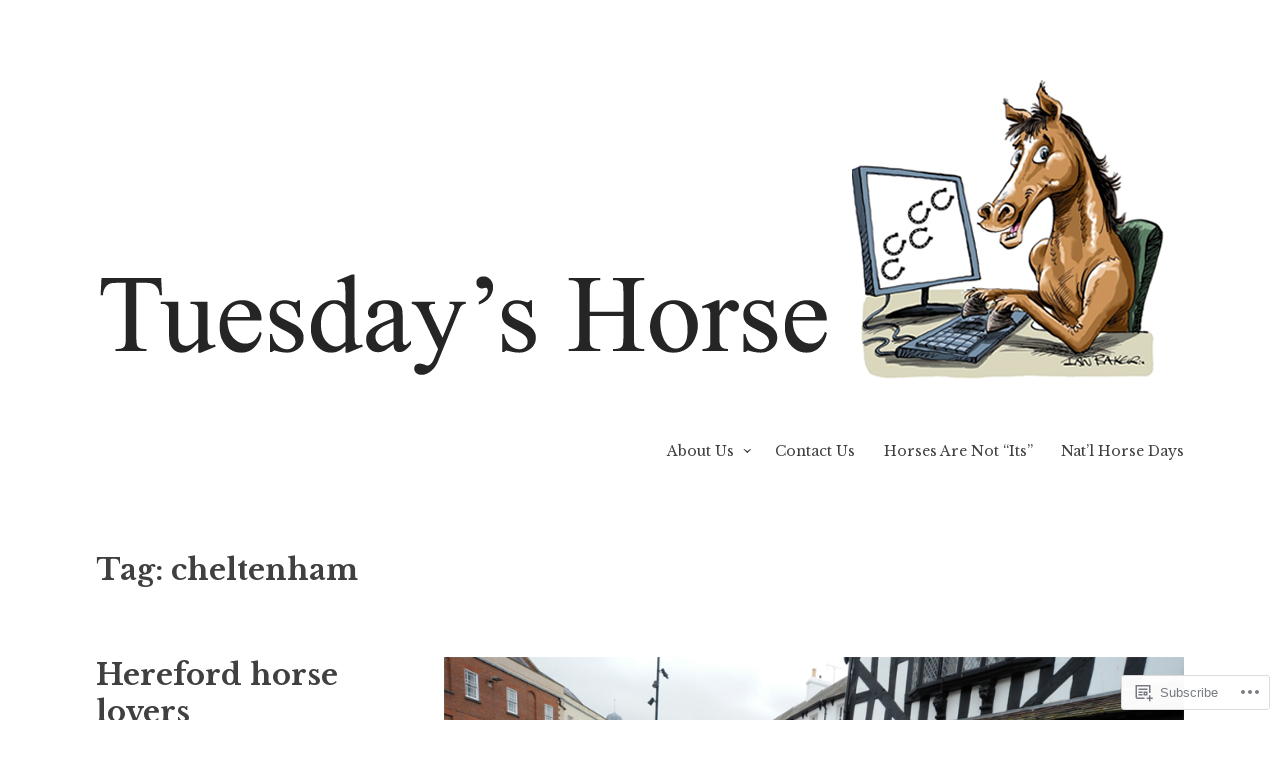

--- FILE ---
content_type: text/html; charset=UTF-8
request_url: https://tuesdayshorse.wordpress.com/tag/cheltenham/
body_size: 21884
content:
<!DOCTYPE html>
<html lang="en">
<head>
<meta charset="UTF-8">
<meta name="viewport" content="width=device-width, initial-scale=1">
<link rel="profile" href="http://gmpg.org/xfn/11">

<title>cheltenham &#8211; Tuesday&#039;s Horse</title>
<meta name='robots' content='max-image-preview:large' />
<link rel='dns-prefetch' href='//s0.wp.com' />
<link rel='dns-prefetch' href='//fonts-api.wp.com' />
<link rel="alternate" type="application/rss+xml" title="Tuesday&#039;s Horse &raquo; Feed" href="https://tuesdayshorse.wordpress.com/feed/" />
<link rel="alternate" type="application/rss+xml" title="Tuesday&#039;s Horse &raquo; Comments Feed" href="https://tuesdayshorse.wordpress.com/comments/feed/" />
<link rel="alternate" type="application/rss+xml" title="Tuesday&#039;s Horse &raquo; cheltenham Tag Feed" href="https://tuesdayshorse.wordpress.com/tag/cheltenham/feed/" />
	<script type="text/javascript">
		/* <![CDATA[ */
		function addLoadEvent(func) {
			var oldonload = window.onload;
			if (typeof window.onload != 'function') {
				window.onload = func;
			} else {
				window.onload = function () {
					oldonload();
					func();
				}
			}
		}
		/* ]]> */
	</script>
	<link crossorigin='anonymous' rel='stylesheet' id='all-css-0-1' href='/wp-content/mu-plugins/likes/jetpack-likes.css?m=1743883414i&cssminify=yes' type='text/css' media='all' />
<style id='wp-emoji-styles-inline-css'>

	img.wp-smiley, img.emoji {
		display: inline !important;
		border: none !important;
		box-shadow: none !important;
		height: 1em !important;
		width: 1em !important;
		margin: 0 0.07em !important;
		vertical-align: -0.1em !important;
		background: none !important;
		padding: 0 !important;
	}
/*# sourceURL=wp-emoji-styles-inline-css */
</style>
<link crossorigin='anonymous' rel='stylesheet' id='all-css-2-1' href='/wp-content/plugins/gutenberg-core/v22.4.0/build/styles/block-library/style.min.css?m=1768935615i&cssminify=yes' type='text/css' media='all' />
<style id='wp-block-library-inline-css'>
.has-text-align-justify {
	text-align:justify;
}
.has-text-align-justify{text-align:justify;}

/*# sourceURL=wp-block-library-inline-css */
</style><style id='global-styles-inline-css'>
:root{--wp--preset--aspect-ratio--square: 1;--wp--preset--aspect-ratio--4-3: 4/3;--wp--preset--aspect-ratio--3-4: 3/4;--wp--preset--aspect-ratio--3-2: 3/2;--wp--preset--aspect-ratio--2-3: 2/3;--wp--preset--aspect-ratio--16-9: 16/9;--wp--preset--aspect-ratio--9-16: 9/16;--wp--preset--color--black: #000000;--wp--preset--color--cyan-bluish-gray: #abb8c3;--wp--preset--color--white: #ffffff;--wp--preset--color--pale-pink: #f78da7;--wp--preset--color--vivid-red: #cf2e2e;--wp--preset--color--luminous-vivid-orange: #ff6900;--wp--preset--color--luminous-vivid-amber: #fcb900;--wp--preset--color--light-green-cyan: #7bdcb5;--wp--preset--color--vivid-green-cyan: #00d084;--wp--preset--color--pale-cyan-blue: #8ed1fc;--wp--preset--color--vivid-cyan-blue: #0693e3;--wp--preset--color--vivid-purple: #9b51e0;--wp--preset--gradient--vivid-cyan-blue-to-vivid-purple: linear-gradient(135deg,rgb(6,147,227) 0%,rgb(155,81,224) 100%);--wp--preset--gradient--light-green-cyan-to-vivid-green-cyan: linear-gradient(135deg,rgb(122,220,180) 0%,rgb(0,208,130) 100%);--wp--preset--gradient--luminous-vivid-amber-to-luminous-vivid-orange: linear-gradient(135deg,rgb(252,185,0) 0%,rgb(255,105,0) 100%);--wp--preset--gradient--luminous-vivid-orange-to-vivid-red: linear-gradient(135deg,rgb(255,105,0) 0%,rgb(207,46,46) 100%);--wp--preset--gradient--very-light-gray-to-cyan-bluish-gray: linear-gradient(135deg,rgb(238,238,238) 0%,rgb(169,184,195) 100%);--wp--preset--gradient--cool-to-warm-spectrum: linear-gradient(135deg,rgb(74,234,220) 0%,rgb(151,120,209) 20%,rgb(207,42,186) 40%,rgb(238,44,130) 60%,rgb(251,105,98) 80%,rgb(254,248,76) 100%);--wp--preset--gradient--blush-light-purple: linear-gradient(135deg,rgb(255,206,236) 0%,rgb(152,150,240) 100%);--wp--preset--gradient--blush-bordeaux: linear-gradient(135deg,rgb(254,205,165) 0%,rgb(254,45,45) 50%,rgb(107,0,62) 100%);--wp--preset--gradient--luminous-dusk: linear-gradient(135deg,rgb(255,203,112) 0%,rgb(199,81,192) 50%,rgb(65,88,208) 100%);--wp--preset--gradient--pale-ocean: linear-gradient(135deg,rgb(255,245,203) 0%,rgb(182,227,212) 50%,rgb(51,167,181) 100%);--wp--preset--gradient--electric-grass: linear-gradient(135deg,rgb(202,248,128) 0%,rgb(113,206,126) 100%);--wp--preset--gradient--midnight: linear-gradient(135deg,rgb(2,3,129) 0%,rgb(40,116,252) 100%);--wp--preset--font-size--small: 13px;--wp--preset--font-size--medium: 20px;--wp--preset--font-size--large: 36px;--wp--preset--font-size--x-large: 42px;--wp--preset--font-family--albert-sans: 'Albert Sans', sans-serif;--wp--preset--font-family--alegreya: Alegreya, serif;--wp--preset--font-family--arvo: Arvo, serif;--wp--preset--font-family--bodoni-moda: 'Bodoni Moda', serif;--wp--preset--font-family--bricolage-grotesque: 'Bricolage Grotesque', sans-serif;--wp--preset--font-family--cabin: Cabin, sans-serif;--wp--preset--font-family--chivo: Chivo, sans-serif;--wp--preset--font-family--commissioner: Commissioner, sans-serif;--wp--preset--font-family--cormorant: Cormorant, serif;--wp--preset--font-family--courier-prime: 'Courier Prime', monospace;--wp--preset--font-family--crimson-pro: 'Crimson Pro', serif;--wp--preset--font-family--dm-mono: 'DM Mono', monospace;--wp--preset--font-family--dm-sans: 'DM Sans', sans-serif;--wp--preset--font-family--dm-serif-display: 'DM Serif Display', serif;--wp--preset--font-family--domine: Domine, serif;--wp--preset--font-family--eb-garamond: 'EB Garamond', serif;--wp--preset--font-family--epilogue: Epilogue, sans-serif;--wp--preset--font-family--fahkwang: Fahkwang, sans-serif;--wp--preset--font-family--figtree: Figtree, sans-serif;--wp--preset--font-family--fira-sans: 'Fira Sans', sans-serif;--wp--preset--font-family--fjalla-one: 'Fjalla One', sans-serif;--wp--preset--font-family--fraunces: Fraunces, serif;--wp--preset--font-family--gabarito: Gabarito, system-ui;--wp--preset--font-family--ibm-plex-mono: 'IBM Plex Mono', monospace;--wp--preset--font-family--ibm-plex-sans: 'IBM Plex Sans', sans-serif;--wp--preset--font-family--ibarra-real-nova: 'Ibarra Real Nova', serif;--wp--preset--font-family--instrument-serif: 'Instrument Serif', serif;--wp--preset--font-family--inter: Inter, sans-serif;--wp--preset--font-family--josefin-sans: 'Josefin Sans', sans-serif;--wp--preset--font-family--jost: Jost, sans-serif;--wp--preset--font-family--libre-baskerville: 'Libre Baskerville', serif;--wp--preset--font-family--libre-franklin: 'Libre Franklin', sans-serif;--wp--preset--font-family--literata: Literata, serif;--wp--preset--font-family--lora: Lora, serif;--wp--preset--font-family--merriweather: Merriweather, serif;--wp--preset--font-family--montserrat: Montserrat, sans-serif;--wp--preset--font-family--newsreader: Newsreader, serif;--wp--preset--font-family--noto-sans-mono: 'Noto Sans Mono', sans-serif;--wp--preset--font-family--nunito: Nunito, sans-serif;--wp--preset--font-family--open-sans: 'Open Sans', sans-serif;--wp--preset--font-family--overpass: Overpass, sans-serif;--wp--preset--font-family--pt-serif: 'PT Serif', serif;--wp--preset--font-family--petrona: Petrona, serif;--wp--preset--font-family--piazzolla: Piazzolla, serif;--wp--preset--font-family--playfair-display: 'Playfair Display', serif;--wp--preset--font-family--plus-jakarta-sans: 'Plus Jakarta Sans', sans-serif;--wp--preset--font-family--poppins: Poppins, sans-serif;--wp--preset--font-family--raleway: Raleway, sans-serif;--wp--preset--font-family--roboto: Roboto, sans-serif;--wp--preset--font-family--roboto-slab: 'Roboto Slab', serif;--wp--preset--font-family--rubik: Rubik, sans-serif;--wp--preset--font-family--rufina: Rufina, serif;--wp--preset--font-family--sora: Sora, sans-serif;--wp--preset--font-family--source-sans-3: 'Source Sans 3', sans-serif;--wp--preset--font-family--source-serif-4: 'Source Serif 4', serif;--wp--preset--font-family--space-mono: 'Space Mono', monospace;--wp--preset--font-family--syne: Syne, sans-serif;--wp--preset--font-family--texturina: Texturina, serif;--wp--preset--font-family--urbanist: Urbanist, sans-serif;--wp--preset--font-family--work-sans: 'Work Sans', sans-serif;--wp--preset--spacing--20: 0.44rem;--wp--preset--spacing--30: 0.67rem;--wp--preset--spacing--40: 1rem;--wp--preset--spacing--50: 1.5rem;--wp--preset--spacing--60: 2.25rem;--wp--preset--spacing--70: 3.38rem;--wp--preset--spacing--80: 5.06rem;--wp--preset--shadow--natural: 6px 6px 9px rgba(0, 0, 0, 0.2);--wp--preset--shadow--deep: 12px 12px 50px rgba(0, 0, 0, 0.4);--wp--preset--shadow--sharp: 6px 6px 0px rgba(0, 0, 0, 0.2);--wp--preset--shadow--outlined: 6px 6px 0px -3px rgb(255, 255, 255), 6px 6px rgb(0, 0, 0);--wp--preset--shadow--crisp: 6px 6px 0px rgb(0, 0, 0);}:where(body) { margin: 0; }:where(.is-layout-flex){gap: 0.5em;}:where(.is-layout-grid){gap: 0.5em;}body .is-layout-flex{display: flex;}.is-layout-flex{flex-wrap: wrap;align-items: center;}.is-layout-flex > :is(*, div){margin: 0;}body .is-layout-grid{display: grid;}.is-layout-grid > :is(*, div){margin: 0;}body{padding-top: 0px;padding-right: 0px;padding-bottom: 0px;padding-left: 0px;}:root :where(.wp-element-button, .wp-block-button__link){background-color: #32373c;border-width: 0;color: #fff;font-family: inherit;font-size: inherit;font-style: inherit;font-weight: inherit;letter-spacing: inherit;line-height: inherit;padding-top: calc(0.667em + 2px);padding-right: calc(1.333em + 2px);padding-bottom: calc(0.667em + 2px);padding-left: calc(1.333em + 2px);text-decoration: none;text-transform: inherit;}.has-black-color{color: var(--wp--preset--color--black) !important;}.has-cyan-bluish-gray-color{color: var(--wp--preset--color--cyan-bluish-gray) !important;}.has-white-color{color: var(--wp--preset--color--white) !important;}.has-pale-pink-color{color: var(--wp--preset--color--pale-pink) !important;}.has-vivid-red-color{color: var(--wp--preset--color--vivid-red) !important;}.has-luminous-vivid-orange-color{color: var(--wp--preset--color--luminous-vivid-orange) !important;}.has-luminous-vivid-amber-color{color: var(--wp--preset--color--luminous-vivid-amber) !important;}.has-light-green-cyan-color{color: var(--wp--preset--color--light-green-cyan) !important;}.has-vivid-green-cyan-color{color: var(--wp--preset--color--vivid-green-cyan) !important;}.has-pale-cyan-blue-color{color: var(--wp--preset--color--pale-cyan-blue) !important;}.has-vivid-cyan-blue-color{color: var(--wp--preset--color--vivid-cyan-blue) !important;}.has-vivid-purple-color{color: var(--wp--preset--color--vivid-purple) !important;}.has-black-background-color{background-color: var(--wp--preset--color--black) !important;}.has-cyan-bluish-gray-background-color{background-color: var(--wp--preset--color--cyan-bluish-gray) !important;}.has-white-background-color{background-color: var(--wp--preset--color--white) !important;}.has-pale-pink-background-color{background-color: var(--wp--preset--color--pale-pink) !important;}.has-vivid-red-background-color{background-color: var(--wp--preset--color--vivid-red) !important;}.has-luminous-vivid-orange-background-color{background-color: var(--wp--preset--color--luminous-vivid-orange) !important;}.has-luminous-vivid-amber-background-color{background-color: var(--wp--preset--color--luminous-vivid-amber) !important;}.has-light-green-cyan-background-color{background-color: var(--wp--preset--color--light-green-cyan) !important;}.has-vivid-green-cyan-background-color{background-color: var(--wp--preset--color--vivid-green-cyan) !important;}.has-pale-cyan-blue-background-color{background-color: var(--wp--preset--color--pale-cyan-blue) !important;}.has-vivid-cyan-blue-background-color{background-color: var(--wp--preset--color--vivid-cyan-blue) !important;}.has-vivid-purple-background-color{background-color: var(--wp--preset--color--vivid-purple) !important;}.has-black-border-color{border-color: var(--wp--preset--color--black) !important;}.has-cyan-bluish-gray-border-color{border-color: var(--wp--preset--color--cyan-bluish-gray) !important;}.has-white-border-color{border-color: var(--wp--preset--color--white) !important;}.has-pale-pink-border-color{border-color: var(--wp--preset--color--pale-pink) !important;}.has-vivid-red-border-color{border-color: var(--wp--preset--color--vivid-red) !important;}.has-luminous-vivid-orange-border-color{border-color: var(--wp--preset--color--luminous-vivid-orange) !important;}.has-luminous-vivid-amber-border-color{border-color: var(--wp--preset--color--luminous-vivid-amber) !important;}.has-light-green-cyan-border-color{border-color: var(--wp--preset--color--light-green-cyan) !important;}.has-vivid-green-cyan-border-color{border-color: var(--wp--preset--color--vivid-green-cyan) !important;}.has-pale-cyan-blue-border-color{border-color: var(--wp--preset--color--pale-cyan-blue) !important;}.has-vivid-cyan-blue-border-color{border-color: var(--wp--preset--color--vivid-cyan-blue) !important;}.has-vivid-purple-border-color{border-color: var(--wp--preset--color--vivid-purple) !important;}.has-vivid-cyan-blue-to-vivid-purple-gradient-background{background: var(--wp--preset--gradient--vivid-cyan-blue-to-vivid-purple) !important;}.has-light-green-cyan-to-vivid-green-cyan-gradient-background{background: var(--wp--preset--gradient--light-green-cyan-to-vivid-green-cyan) !important;}.has-luminous-vivid-amber-to-luminous-vivid-orange-gradient-background{background: var(--wp--preset--gradient--luminous-vivid-amber-to-luminous-vivid-orange) !important;}.has-luminous-vivid-orange-to-vivid-red-gradient-background{background: var(--wp--preset--gradient--luminous-vivid-orange-to-vivid-red) !important;}.has-very-light-gray-to-cyan-bluish-gray-gradient-background{background: var(--wp--preset--gradient--very-light-gray-to-cyan-bluish-gray) !important;}.has-cool-to-warm-spectrum-gradient-background{background: var(--wp--preset--gradient--cool-to-warm-spectrum) !important;}.has-blush-light-purple-gradient-background{background: var(--wp--preset--gradient--blush-light-purple) !important;}.has-blush-bordeaux-gradient-background{background: var(--wp--preset--gradient--blush-bordeaux) !important;}.has-luminous-dusk-gradient-background{background: var(--wp--preset--gradient--luminous-dusk) !important;}.has-pale-ocean-gradient-background{background: var(--wp--preset--gradient--pale-ocean) !important;}.has-electric-grass-gradient-background{background: var(--wp--preset--gradient--electric-grass) !important;}.has-midnight-gradient-background{background: var(--wp--preset--gradient--midnight) !important;}.has-small-font-size{font-size: var(--wp--preset--font-size--small) !important;}.has-medium-font-size{font-size: var(--wp--preset--font-size--medium) !important;}.has-large-font-size{font-size: var(--wp--preset--font-size--large) !important;}.has-x-large-font-size{font-size: var(--wp--preset--font-size--x-large) !important;}.has-albert-sans-font-family{font-family: var(--wp--preset--font-family--albert-sans) !important;}.has-alegreya-font-family{font-family: var(--wp--preset--font-family--alegreya) !important;}.has-arvo-font-family{font-family: var(--wp--preset--font-family--arvo) !important;}.has-bodoni-moda-font-family{font-family: var(--wp--preset--font-family--bodoni-moda) !important;}.has-bricolage-grotesque-font-family{font-family: var(--wp--preset--font-family--bricolage-grotesque) !important;}.has-cabin-font-family{font-family: var(--wp--preset--font-family--cabin) !important;}.has-chivo-font-family{font-family: var(--wp--preset--font-family--chivo) !important;}.has-commissioner-font-family{font-family: var(--wp--preset--font-family--commissioner) !important;}.has-cormorant-font-family{font-family: var(--wp--preset--font-family--cormorant) !important;}.has-courier-prime-font-family{font-family: var(--wp--preset--font-family--courier-prime) !important;}.has-crimson-pro-font-family{font-family: var(--wp--preset--font-family--crimson-pro) !important;}.has-dm-mono-font-family{font-family: var(--wp--preset--font-family--dm-mono) !important;}.has-dm-sans-font-family{font-family: var(--wp--preset--font-family--dm-sans) !important;}.has-dm-serif-display-font-family{font-family: var(--wp--preset--font-family--dm-serif-display) !important;}.has-domine-font-family{font-family: var(--wp--preset--font-family--domine) !important;}.has-eb-garamond-font-family{font-family: var(--wp--preset--font-family--eb-garamond) !important;}.has-epilogue-font-family{font-family: var(--wp--preset--font-family--epilogue) !important;}.has-fahkwang-font-family{font-family: var(--wp--preset--font-family--fahkwang) !important;}.has-figtree-font-family{font-family: var(--wp--preset--font-family--figtree) !important;}.has-fira-sans-font-family{font-family: var(--wp--preset--font-family--fira-sans) !important;}.has-fjalla-one-font-family{font-family: var(--wp--preset--font-family--fjalla-one) !important;}.has-fraunces-font-family{font-family: var(--wp--preset--font-family--fraunces) !important;}.has-gabarito-font-family{font-family: var(--wp--preset--font-family--gabarito) !important;}.has-ibm-plex-mono-font-family{font-family: var(--wp--preset--font-family--ibm-plex-mono) !important;}.has-ibm-plex-sans-font-family{font-family: var(--wp--preset--font-family--ibm-plex-sans) !important;}.has-ibarra-real-nova-font-family{font-family: var(--wp--preset--font-family--ibarra-real-nova) !important;}.has-instrument-serif-font-family{font-family: var(--wp--preset--font-family--instrument-serif) !important;}.has-inter-font-family{font-family: var(--wp--preset--font-family--inter) !important;}.has-josefin-sans-font-family{font-family: var(--wp--preset--font-family--josefin-sans) !important;}.has-jost-font-family{font-family: var(--wp--preset--font-family--jost) !important;}.has-libre-baskerville-font-family{font-family: var(--wp--preset--font-family--libre-baskerville) !important;}.has-libre-franklin-font-family{font-family: var(--wp--preset--font-family--libre-franklin) !important;}.has-literata-font-family{font-family: var(--wp--preset--font-family--literata) !important;}.has-lora-font-family{font-family: var(--wp--preset--font-family--lora) !important;}.has-merriweather-font-family{font-family: var(--wp--preset--font-family--merriweather) !important;}.has-montserrat-font-family{font-family: var(--wp--preset--font-family--montserrat) !important;}.has-newsreader-font-family{font-family: var(--wp--preset--font-family--newsreader) !important;}.has-noto-sans-mono-font-family{font-family: var(--wp--preset--font-family--noto-sans-mono) !important;}.has-nunito-font-family{font-family: var(--wp--preset--font-family--nunito) !important;}.has-open-sans-font-family{font-family: var(--wp--preset--font-family--open-sans) !important;}.has-overpass-font-family{font-family: var(--wp--preset--font-family--overpass) !important;}.has-pt-serif-font-family{font-family: var(--wp--preset--font-family--pt-serif) !important;}.has-petrona-font-family{font-family: var(--wp--preset--font-family--petrona) !important;}.has-piazzolla-font-family{font-family: var(--wp--preset--font-family--piazzolla) !important;}.has-playfair-display-font-family{font-family: var(--wp--preset--font-family--playfair-display) !important;}.has-plus-jakarta-sans-font-family{font-family: var(--wp--preset--font-family--plus-jakarta-sans) !important;}.has-poppins-font-family{font-family: var(--wp--preset--font-family--poppins) !important;}.has-raleway-font-family{font-family: var(--wp--preset--font-family--raleway) !important;}.has-roboto-font-family{font-family: var(--wp--preset--font-family--roboto) !important;}.has-roboto-slab-font-family{font-family: var(--wp--preset--font-family--roboto-slab) !important;}.has-rubik-font-family{font-family: var(--wp--preset--font-family--rubik) !important;}.has-rufina-font-family{font-family: var(--wp--preset--font-family--rufina) !important;}.has-sora-font-family{font-family: var(--wp--preset--font-family--sora) !important;}.has-source-sans-3-font-family{font-family: var(--wp--preset--font-family--source-sans-3) !important;}.has-source-serif-4-font-family{font-family: var(--wp--preset--font-family--source-serif-4) !important;}.has-space-mono-font-family{font-family: var(--wp--preset--font-family--space-mono) !important;}.has-syne-font-family{font-family: var(--wp--preset--font-family--syne) !important;}.has-texturina-font-family{font-family: var(--wp--preset--font-family--texturina) !important;}.has-urbanist-font-family{font-family: var(--wp--preset--font-family--urbanist) !important;}.has-work-sans-font-family{font-family: var(--wp--preset--font-family--work-sans) !important;}
/*# sourceURL=global-styles-inline-css */
</style>

<style id='classic-theme-styles-inline-css'>
.wp-block-button__link{background-color:#32373c;border-radius:9999px;box-shadow:none;color:#fff;font-size:1.125em;padding:calc(.667em + 2px) calc(1.333em + 2px);text-decoration:none}.wp-block-file__button{background:#32373c;color:#fff}.wp-block-accordion-heading{margin:0}.wp-block-accordion-heading__toggle{background-color:inherit!important;color:inherit!important}.wp-block-accordion-heading__toggle:not(:focus-visible){outline:none}.wp-block-accordion-heading__toggle:focus,.wp-block-accordion-heading__toggle:hover{background-color:inherit!important;border:none;box-shadow:none;color:inherit;padding:var(--wp--preset--spacing--20,1em) 0;text-decoration:none}.wp-block-accordion-heading__toggle:focus-visible{outline:auto;outline-offset:0}
/*# sourceURL=/wp-content/plugins/gutenberg-core/v22.4.0/build/styles/block-library/classic.min.css */
</style>
<link crossorigin='anonymous' rel='stylesheet' id='all-css-4-1' href='/_static/??-eJx9j+sOgjAMhV/I0gyIlx/[base64]&cssminify=yes' type='text/css' media='all' />
<style id='libre-2-style-inline-css'>
.tags-links, .byline { clip: rect(1px, 1px, 1px, 1px); height: 1px; position: absolute; overflow: hidden; width: 1px; }
/*# sourceURL=libre-2-style-inline-css */
</style>
<link rel='stylesheet' id='libre-2-fonts-css' href='https://fonts-api.wp.com/css?family=Libre+Baskerville%3A400%2C400italic%2C700&#038;subset=latin%2Clatin-ext' media='all' />
<link crossorigin='anonymous' rel='stylesheet' id='all-css-6-1' href='/_static/??-eJzTLy/QTc7PK0nNK9HPLdUtyClNz8wr1i9KTcrJTwcy0/WTi5G5ekCujj52Temp+bo5+cmJJZn5eSgc3bScxMwikFb7XFtDE1NLExMLc0OTLACohS2q&cssminify=yes' type='text/css' media='all' />
<link crossorigin='anonymous' rel='stylesheet' id='print-css-7-1' href='/wp-content/mu-plugins/global-print/global-print.css?m=1465851035i&cssminify=yes' type='text/css' media='print' />
<style id='jetpack-global-styles-frontend-style-inline-css'>
:root { --font-headings: unset; --font-base: unset; --font-headings-default: -apple-system,BlinkMacSystemFont,"Segoe UI",Roboto,Oxygen-Sans,Ubuntu,Cantarell,"Helvetica Neue",sans-serif; --font-base-default: -apple-system,BlinkMacSystemFont,"Segoe UI",Roboto,Oxygen-Sans,Ubuntu,Cantarell,"Helvetica Neue",sans-serif;}
/*# sourceURL=jetpack-global-styles-frontend-style-inline-css */
</style>
<link crossorigin='anonymous' rel='stylesheet' id='all-css-10-1' href='/_static/??-eJyNjc0KwjAQhF/IuLRG6kV8FMnPkqZusqGbUPr22uJFRPAyzMDMN7AU5ThXzBVSU4VaiFlgwlqMe7wzJOZNfCMUkNHM6I33625jDkcncoD/SfeYHQi7aEgRB5aP8EWrI6bXb2kWKNoZVQ87oK6EaimO06/JqCEQW0Nb4Zau3XA+9Rc9dHp6AihlW+w=&cssminify=yes' type='text/css' media='all' />
<script type="text/javascript" id="wpcom-actionbar-placeholder-js-extra">
/* <![CDATA[ */
var actionbardata = {"siteID":"1652628","postID":"0","siteURL":"https://tuesdayshorse.wordpress.com","xhrURL":"https://tuesdayshorse.wordpress.com/wp-admin/admin-ajax.php","nonce":"dabdc66892","isLoggedIn":"","statusMessage":"","subsEmailDefault":"instantly","proxyScriptUrl":"https://s0.wp.com/wp-content/js/wpcom-proxy-request.js?m=1513050504i&amp;ver=20211021","i18n":{"followedText":"New posts from this site will now appear in your \u003Ca href=\"https://wordpress.com/reader\"\u003EReader\u003C/a\u003E","foldBar":"Collapse this bar","unfoldBar":"Expand this bar","shortLinkCopied":"Shortlink copied to clipboard."}};
//# sourceURL=wpcom-actionbar-placeholder-js-extra
/* ]]> */
</script>
<script type="text/javascript" id="jetpack-mu-wpcom-settings-js-before">
/* <![CDATA[ */
var JETPACK_MU_WPCOM_SETTINGS = {"assetsUrl":"https://s0.wp.com/wp-content/mu-plugins/jetpack-mu-wpcom-plugin/moon/jetpack_vendor/automattic/jetpack-mu-wpcom/src/build/"};
//# sourceURL=jetpack-mu-wpcom-settings-js-before
/* ]]> */
</script>
<script crossorigin='anonymous' type='text/javascript'  src='/_static/??-eJzTLy/QTc7PK0nNK9HPKtYvyinRLSjKr6jUyyrW0QfKZeYl55SmpBaDJLMKS1OLKqGUXm5mHkFFurmZ6UWJJalQxfa5tobmRgamxgZmFpZZACbyLJI='></script>
<script type="text/javascript" id="rlt-proxy-js-after">
/* <![CDATA[ */
	rltInitialize( {"token":null,"iframeOrigins":["https:\/\/widgets.wp.com"]} );
//# sourceURL=rlt-proxy-js-after
/* ]]> */
</script>
<link rel="EditURI" type="application/rsd+xml" title="RSD" href="https://tuesdayshorse.wordpress.com/xmlrpc.php?rsd" />
<meta name="generator" content="WordPress.com" />

<!-- Jetpack Open Graph Tags -->
<meta property="og:type" content="website" />
<meta property="og:title" content="cheltenham &#8211; Tuesday&#039;s Horse" />
<meta property="og:url" content="https://tuesdayshorse.wordpress.com/tag/cheltenham/" />
<meta property="og:site_name" content="Tuesday&#039;s Horse" />
<meta property="og:image" content="https://tuesdayshorse.wordpress.com/wp-content/uploads/2024/06/image.png?w=96" />
<meta property="og:image:width" content="200" />
<meta property="og:image:height" content="200" />
<meta property="og:image:alt" content="" />
<meta property="og:locale" content="en_US" />
<meta property="fb:app_id" content="249643311490" />
<meta name="twitter:creator" content="@HorseFund" />
<meta name="twitter:site" content="@HorseFund" />

<!-- End Jetpack Open Graph Tags -->
<link rel='openid.server' href='https://tuesdayshorse.wordpress.com/?openidserver=1' />
<link rel='openid.delegate' href='https://tuesdayshorse.wordpress.com/' />
<link rel="search" type="application/opensearchdescription+xml" href="https://tuesdayshorse.wordpress.com/osd.xml" title="Tuesday&#039;s Horse" />
<link rel="search" type="application/opensearchdescription+xml" href="https://s1.wp.com/opensearch.xml" title="WordPress.com" />
<style type="text/css">.recentcomments a{display:inline !important;padding:0 !important;margin:0 !important;}</style>		<style type="text/css">
			.recentcomments a {
				display: inline !important;
				padding: 0 !important;
				margin: 0 !important;
			}

			table.recentcommentsavatartop img.avatar, table.recentcommentsavatarend img.avatar {
				border: 0px;
				margin: 0;
			}

			table.recentcommentsavatartop a, table.recentcommentsavatarend a {
				border: 0px !important;
				background-color: transparent !important;
			}

			td.recentcommentsavatarend, td.recentcommentsavatartop {
				padding: 0px 0px 1px 0px;
				margin: 0px;
			}

			td.recentcommentstextend {
				border: none !important;
				padding: 0px 0px 2px 10px;
			}

			.rtl td.recentcommentstextend {
				padding: 0px 10px 2px 0px;
			}

			td.recentcommentstexttop {
				border: none;
				padding: 0px 0px 0px 10px;
			}

			.rtl td.recentcommentstexttop {
				padding: 0px 10px 0px 0px;
			}
		</style>
		<meta name="description" content="Posts about cheltenham written by Tuesday&#039;s Horse" />
	<style type="text/css">
			.site-title,
		.site-description {
			position: absolute;
			clip: rect(1px, 1px, 1px, 1px);
		}
		</style>
	<link rel="icon" href="https://tuesdayshorse.wordpress.com/wp-content/uploads/2024/06/image.png?w=32" sizes="32x32" />
<link rel="icon" href="https://tuesdayshorse.wordpress.com/wp-content/uploads/2024/06/image.png?w=96" sizes="192x192" />
<link rel="apple-touch-icon" href="https://tuesdayshorse.wordpress.com/wp-content/uploads/2024/06/image.png?w=96" />
<meta name="msapplication-TileImage" content="https://tuesdayshorse.wordpress.com/wp-content/uploads/2024/06/image.png?w=96" />
<link crossorigin='anonymous' rel='stylesheet' id='all-css-0-3' href='/_static/??-eJyNjEEKwkAMAD/kNtSixYP4FLG7oaTuJsEklP7eCl68eZuBYWDVlIUd2aFF0hozscGCro/8/Do0EYY7cYYpqBawmCy/SJ1kj3+sa8RdNjvA/+cmJSoarFRmdAMXTSq2k/lW8bO7tWs/nobLeB764/IGEs9EfQ==&cssminify=yes' type='text/css' media='all' />
</head>

<body class="archive tag tag-cheltenham tag-190835 wp-embed-responsive wp-theme-publibre-2 customizer-styles-applied group-blog no-taxonomy-description no-sidebar jetpack-reblog-enabled tags-hidden author-hidden">
<div class="site-wrapper">
	<div id="page" class="hfeed site">
		<a class="skip-link screen-reader-text" href="#content">Skip to content</a>
				<a href="https://tuesdayshorse.wordpress.com/" rel="home">
			<img src="https://tuesdayshorse.wordpress.com/wp-content/uploads/2023/04/2023_tuesdays_horse_blog_header.png" width="1088" height="300" alt="" class="custom-header">
		</a>
				<header id="masthead" class="site-header" role="banner">
			<div class="site-branding">
																						<p class="site-title"><a href="https://tuesdayshorse.wordpress.com/" rel="home">Tuesday&#039;s Horse</a></p>
										<p class="site-description">Official Fund for Horses Blog</p>
							</div><!-- .site-branding -->

			<div class="nav-wrapper">
				<nav id="site-navigation" class="main-navigation" role="navigation">
					<button class="menu-toggle" aria-controls="primary-menu" aria-expanded="false">&#9776; Menu</button>
					<div id="primary-menu" class="menu"><ul>
<li class="page_item page-item-35411 page_item_has_children"><a href="https://tuesdayshorse.wordpress.com/about-the-horse-fund/">About Us</a>
<ul class='children'>
	<li class="page_item page-item-35268"><a href="https://tuesdayshorse.wordpress.com/about-the-horse-fund/comment-policy-and-disclaimer/">Comment Policy</a></li>
	<li class="page_item page-item-1132"><a href="https://tuesdayshorse.wordpress.com/about-the-horse-fund/give-me-credit/">Credit</a></li>
	<li class="page_item page-item-575"><a href="https://tuesdayshorse.wordpress.com/about-the-horse-fund/fair-use/">Fair Use</a></li>
</ul>
</li>
<li class="page_item page-item-14443"><a href="https://tuesdayshorse.wordpress.com/contact-tuesdays-horse/">Contact Us</a></li>
<li class="page_item page-item-14848"><a href="https://tuesdayshorse.wordpress.com/horses-are-not-its/">Horses Are Not &#8220;Its&#8221;</a></li>
<li class="page_item page-item-110021"><a href="https://tuesdayshorse.wordpress.com/horse-days/">Nat&#8217;l Horse Days</a></li>
</ul></div>
									</nav><!-- #site-navigation -->

							</div>

		</header><!-- #masthead -->

		<div id="content" class="site-content">

	<div id="primary" class="content-area">
		<main id="main" class="site-main" role="main">

		
			<header class="page-header">
				<h1 class="page-title">Tag: <span>cheltenham</span></h1>			</header><!-- .page-header -->

						
				
<article id="post-104886" class="post-104886 post type-post status-publish format-standard has-post-thumbnail hentry category-horse-racing tag-cheltenham tag-england tag-grand-national tag-hereford tag-horse-racing tag-protest tag-racehorse-deaths">
 	<header class="entry-header">
					<h2 class="entry-title"><a href="https://tuesdayshorse.wordpress.com/2016/03/29/hereford-horse-lovers-demonstrate-against-horse-racing/" rel="bookmark">Hereford horse lovers demonstrate against horse racing</a></h2>		
				<div class="entry-meta">
			<span class="posted-on"><a href="https://tuesdayshorse.wordpress.com/2016/03/29/hereford-horse-lovers-demonstrate-against-horse-racing/" rel="bookmark"><time class="entry-date published updated" datetime="2016-03-29T09:27:59-04:00">Mar 29, 2016</time></a></span><span class="byline"> <span class="author vcard"><a class="url fn n" href="https://tuesdayshorse.wordpress.com/author/tuesdayshorse/">Tuesday&#039;s Horse</a></span></span><span class="comments-link"><a href="https://tuesdayshorse.wordpress.com/2016/03/29/hereford-horse-lovers-demonstrate-against-horse-racing/#comments">4 Comments</a></span>		</div><!-- .entry-meta -->
			</header><!-- .entry-header -->

	<div class="entry-content">
					<div class="post-thumbnail">
				<a href="https://tuesdayshorse.wordpress.com/2016/03/29/hereford-horse-lovers-demonstrate-against-horse-racing/"><img width="900" height="599" src="https://tuesdayshorse.wordpress.com/wp-content/uploads/2016/03/hereford_protest_horse_racing.png?w=900" class="attachment-libre-2-post-thumbnail size-libre-2-post-thumbnail wp-post-image" alt="Hereford horse lovers protest horse racing ." decoding="async" srcset="https://tuesdayshorse.wordpress.com/wp-content/uploads/2016/03/hereford_protest_horse_racing.png 900w, https://tuesdayshorse.wordpress.com/wp-content/uploads/2016/03/hereford_protest_horse_racing.png?w=125 125w, https://tuesdayshorse.wordpress.com/wp-content/uploads/2016/03/hereford_protest_horse_racing.png?w=300 300w, https://tuesdayshorse.wordpress.com/wp-content/uploads/2016/03/hereford_protest_horse_racing.png?w=768 768w, https://tuesdayshorse.wordpress.com/wp-content/uploads/2016/03/hereford_protest_horse_racing.png?w=800 800w" sizes="(max-width: 900px) 100vw, 900px" data-attachment-id="104888" data-permalink="https://tuesdayshorse.wordpress.com/2016/03/29/hereford-horse-lovers-demonstrate-against-horse-racing/hereford_protest_horse_racing/" data-orig-file="https://tuesdayshorse.wordpress.com/wp-content/uploads/2016/03/hereford_protest_horse_racing.png" data-orig-size="900,599" data-comments-opened="1" data-image-meta="{&quot;aperture&quot;:&quot;0&quot;,&quot;credit&quot;:&quot;&quot;,&quot;camera&quot;:&quot;&quot;,&quot;caption&quot;:&quot;&quot;,&quot;created_timestamp&quot;:&quot;0&quot;,&quot;copyright&quot;:&quot;&quot;,&quot;focal_length&quot;:&quot;0&quot;,&quot;iso&quot;:&quot;0&quot;,&quot;shutter_speed&quot;:&quot;0&quot;,&quot;title&quot;:&quot;&quot;,&quot;orientation&quot;:&quot;0&quot;}" data-image-title="Hereford_Protest_Horse_Racing" data-image-description="&lt;p&gt;Hereford horse lovers protest horse racing .&lt;/p&gt;
" data-image-caption="" data-medium-file="https://tuesdayshorse.wordpress.com/wp-content/uploads/2016/03/hereford_protest_horse_racing.png?w=300" data-large-file="https://tuesdayshorse.wordpress.com/wp-content/uploads/2016/03/hereford_protest_horse_racing.png?w=739" /></a>
			</div>
		<p>Cross-posted from the Hereford Times A DEMONSTRATION was held in Hereford to oppose the return of horse racing to the city and the Grand National. Members of Hereford Animal Protection League met in the city centre on Saturday to hand out leaflets to members of the public about why they are opposed to horse racing.&hellip; <a class="more-link" href="https://tuesdayshorse.wordpress.com/2016/03/29/hereford-horse-lovers-demonstrate-against-horse-racing/">Continue reading <span class="screen-reader-text">Hereford horse lovers demonstrate against horse&nbsp;racing</span> <span class="meta-nav" aria-hidden="true">&rarr;</span></a></p><div id="jp-post-flair" class="sharedaddy sd-like-enabled sd-sharing-enabled"><div class="sharedaddy sd-sharing-enabled"><div class="robots-nocontent sd-block sd-social sd-social-icon-text sd-sharing"><h3 class="sd-title">Share Here</h3><div class="sd-content"><ul><li class="share-facebook"><a rel="nofollow noopener noreferrer"
				data-shared="sharing-facebook-104886"
				class="share-facebook sd-button share-icon"
				href="https://tuesdayshorse.wordpress.com/2016/03/29/hereford-horse-lovers-demonstrate-against-horse-racing/?share=facebook"
				target="_blank"
				aria-labelledby="sharing-facebook-104886"
				>
				<span id="sharing-facebook-104886" hidden>Share on Facebook (Opens in new window)</span>
				<span>Facebook</span>
			</a></li><li class="share-twitter"><a rel="nofollow noopener noreferrer"
				data-shared="sharing-twitter-104886"
				class="share-twitter sd-button share-icon"
				href="https://tuesdayshorse.wordpress.com/2016/03/29/hereford-horse-lovers-demonstrate-against-horse-racing/?share=twitter"
				target="_blank"
				aria-labelledby="sharing-twitter-104886"
				>
				<span id="sharing-twitter-104886" hidden>Share on X (Opens in new window)</span>
				<span>X</span>
			</a></li><li class="share-pinterest"><a rel="nofollow noopener noreferrer"
				data-shared="sharing-pinterest-104886"
				class="share-pinterest sd-button share-icon"
				href="https://tuesdayshorse.wordpress.com/2016/03/29/hereford-horse-lovers-demonstrate-against-horse-racing/?share=pinterest"
				target="_blank"
				aria-labelledby="sharing-pinterest-104886"
				>
				<span id="sharing-pinterest-104886" hidden>Share on Pinterest (Opens in new window)</span>
				<span>Pinterest</span>
			</a></li><li class="share-email"><a rel="nofollow noopener noreferrer"
				data-shared="sharing-email-104886"
				class="share-email sd-button share-icon"
				href="mailto:?subject=%5BShared%20Post%5D%20Hereford%20horse%20lovers%20demonstrate%20against%20horse%20racing&#038;body=https%3A%2F%2Ftuesdayshorse.wordpress.com%2F2016%2F03%2F29%2Fhereford-horse-lovers-demonstrate-against-horse-racing%2F&#038;share=email"
				target="_blank"
				aria-labelledby="sharing-email-104886"
				data-email-share-error-title="Do you have email set up?" data-email-share-error-text="If you&#039;re having problems sharing via email, you might not have email set up for your browser. You may need to create a new email yourself." data-email-share-nonce="fd3a9b907c" data-email-share-track-url="https://tuesdayshorse.wordpress.com/2016/03/29/hereford-horse-lovers-demonstrate-against-horse-racing/?share=email">
				<span id="sharing-email-104886" hidden>Email a link to a friend (Opens in new window)</span>
				<span>Email</span>
			</a></li><li class="share-print"><a rel="nofollow noopener noreferrer"
				data-shared="sharing-print-104886"
				class="share-print sd-button share-icon"
				href="https://tuesdayshorse.wordpress.com/2016/03/29/hereford-horse-lovers-demonstrate-against-horse-racing/?share=print"
				target="_blank"
				aria-labelledby="sharing-print-104886"
				>
				<span id="sharing-print-104886" hidden>Print (Opens in new window)</span>
				<span>Print</span>
			</a></li><li class="share-tumblr"><a rel="nofollow noopener noreferrer"
				data-shared="sharing-tumblr-104886"
				class="share-tumblr sd-button share-icon"
				href="https://tuesdayshorse.wordpress.com/2016/03/29/hereford-horse-lovers-demonstrate-against-horse-racing/?share=tumblr"
				target="_blank"
				aria-labelledby="sharing-tumblr-104886"
				>
				<span id="sharing-tumblr-104886" hidden>Share on Tumblr (Opens in new window)</span>
				<span>Tumblr</span>
			</a></li><li><a href="#" class="sharing-anchor sd-button share-more"><span>More</span></a></li><li class="share-end"></li></ul><div class="sharing-hidden"><div class="inner" style="display: none;"><ul><li class="share-reddit"><a rel="nofollow noopener noreferrer"
				data-shared="sharing-reddit-104886"
				class="share-reddit sd-button share-icon"
				href="https://tuesdayshorse.wordpress.com/2016/03/29/hereford-horse-lovers-demonstrate-against-horse-racing/?share=reddit"
				target="_blank"
				aria-labelledby="sharing-reddit-104886"
				>
				<span id="sharing-reddit-104886" hidden>Share on Reddit (Opens in new window)</span>
				<span>Reddit</span>
			</a></li><li class="share-pocket"><a rel="nofollow noopener noreferrer"
				data-shared="sharing-pocket-104886"
				class="share-pocket sd-button share-icon"
				href="https://tuesdayshorse.wordpress.com/2016/03/29/hereford-horse-lovers-demonstrate-against-horse-racing/?share=pocket"
				target="_blank"
				aria-labelledby="sharing-pocket-104886"
				>
				<span id="sharing-pocket-104886" hidden>Share on Pocket (Opens in new window)</span>
				<span>Pocket</span>
			</a></li><li class="share-linkedin"><a rel="nofollow noopener noreferrer"
				data-shared="sharing-linkedin-104886"
				class="share-linkedin sd-button share-icon"
				href="https://tuesdayshorse.wordpress.com/2016/03/29/hereford-horse-lovers-demonstrate-against-horse-racing/?share=linkedin"
				target="_blank"
				aria-labelledby="sharing-linkedin-104886"
				>
				<span id="sharing-linkedin-104886" hidden>Share on LinkedIn (Opens in new window)</span>
				<span>LinkedIn</span>
			</a></li><li class="share-end"></li></ul></div></div></div></div></div><div class='sharedaddy sd-block sd-like jetpack-likes-widget-wrapper jetpack-likes-widget-unloaded' id='like-post-wrapper-1652628-104886-69790890791fb' data-src='//widgets.wp.com/likes/index.html?ver=20260127#blog_id=1652628&amp;post_id=104886&amp;origin=tuesdayshorse.wordpress.com&amp;obj_id=1652628-104886-69790890791fb' data-name='like-post-frame-1652628-104886-69790890791fb' data-title='Like or Reblog'><div class='likes-widget-placeholder post-likes-widget-placeholder' style='height: 55px;'><span class='button'><span>Like</span></span> <span class='loading'>Loading...</span></div><span class='sd-text-color'></span><a class='sd-link-color'></a></div></div>
			</div><!-- .entry-content -->

    <footer class="entry-footer">
        <span class="cat-links">Posted in <a href="https://tuesdayshorse.wordpress.com/category/horse-racing/" rel="category tag">Horse Racing</a></span><span class="tags-links">Tagged <a href="https://tuesdayshorse.wordpress.com/tag/cheltenham/" rel="tag">cheltenham</a>, <a href="https://tuesdayshorse.wordpress.com/tag/england/" rel="tag">england</a>, <a href="https://tuesdayshorse.wordpress.com/tag/grand-national/" rel="tag">grand national</a>, <a href="https://tuesdayshorse.wordpress.com/tag/hereford/" rel="tag">hereford</a>, <a href="https://tuesdayshorse.wordpress.com/tag/horse-racing/" rel="tag">Horse Racing</a>, <a href="https://tuesdayshorse.wordpress.com/tag/protest/" rel="tag">protest</a>, <a href="https://tuesdayshorse.wordpress.com/tag/racehorse-deaths/" rel="tag">racehorse deaths</a></span>    </footer><!-- .entry-footer -->
</article><!-- #post-## -->

			
				
<article id="post-35652" class="post-35652 post type-post status-publish format-standard has-post-thumbnail hentry category-horse-racing tag-akdam tag-cheltenham tag-deaths tag-horse-racing tag-jumps-racing tag-our-conor tag-stack-the-jack">
 	<header class="entry-header">
					<h2 class="entry-title"><a href="https://tuesdayshorse.wordpress.com/2014/03/13/three-horses-dead-after-two-days-of-the-cheltenham-festival/" rel="bookmark">Three horses dead after two days of the Cheltenham Festival</a></h2>		
				<div class="entry-meta">
			<span class="posted-on"><a href="https://tuesdayshorse.wordpress.com/2014/03/13/three-horses-dead-after-two-days-of-the-cheltenham-festival/" rel="bookmark"><time class="entry-date published updated" datetime="2014-03-13T00:42:04-04:00">Mar 13, 2014</time></a></span><span class="byline"> <span class="author vcard"><a class="url fn n" href="https://tuesdayshorse.wordpress.com/author/tuesdayshorse/">Tuesday&#039;s Horse</a></span></span><span class="comments-link"><a href="https://tuesdayshorse.wordpress.com/2014/03/13/three-horses-dead-after-two-days-of-the-cheltenham-festival/#comments">5 Comments</a></span>		</div><!-- .entry-meta -->
			</header><!-- .entry-header -->

	<div class="entry-content">
					<div class="post-thumbnail">
				<a href="https://tuesdayshorse.wordpress.com/2014/03/13/three-horses-dead-after-two-days-of-the-cheltenham-festival/"><img width="1088" height="593" src="https://tuesdayshorse.wordpress.com/wp-content/uploads/2014/03/featured-image-our-conor-cheltenham-2013-pa-image.png?w=1088" class="attachment-libre-2-post-thumbnail size-libre-2-post-thumbnail wp-post-image" alt="Our Conor, ridden by Bryan Cooper, goes on to win the JCB Triumph Hurdle at Cheltenham in 2013." decoding="async" loading="lazy" srcset="https://tuesdayshorse.wordpress.com/wp-content/uploads/2014/03/featured-image-our-conor-cheltenham-2013-pa-image.png?w=1088 1088w, https://tuesdayshorse.wordpress.com/wp-content/uploads/2014/03/featured-image-our-conor-cheltenham-2013-pa-image.png?w=125 125w, https://tuesdayshorse.wordpress.com/wp-content/uploads/2014/03/featured-image-our-conor-cheltenham-2013-pa-image.png?w=300 300w, https://tuesdayshorse.wordpress.com/wp-content/uploads/2014/03/featured-image-our-conor-cheltenham-2013-pa-image.png?w=768 768w, https://tuesdayshorse.wordpress.com/wp-content/uploads/2014/03/featured-image-our-conor-cheltenham-2013-pa-image.png?w=800 800w, https://tuesdayshorse.wordpress.com/wp-content/uploads/2014/03/featured-image-our-conor-cheltenham-2013-pa-image.png 1100w" sizes="(max-width: 1088px) 100vw, 1088px" data-attachment-id="35656" data-permalink="https://tuesdayshorse.wordpress.com/2014/03/13/three-horses-dead-after-two-days-of-the-cheltenham-festival/featured-image-our-conor-cheltenham-2013-pa-image/" data-orig-file="https://tuesdayshorse.wordpress.com/wp-content/uploads/2014/03/featured-image-our-conor-cheltenham-2013-pa-image.png" data-orig-size="1100,600" data-comments-opened="1" data-image-meta="{&quot;aperture&quot;:&quot;0&quot;,&quot;credit&quot;:&quot;&quot;,&quot;camera&quot;:&quot;&quot;,&quot;caption&quot;:&quot;&quot;,&quot;created_timestamp&quot;:&quot;0&quot;,&quot;copyright&quot;:&quot;&quot;,&quot;focal_length&quot;:&quot;0&quot;,&quot;iso&quot;:&quot;0&quot;,&quot;shutter_speed&quot;:&quot;0&quot;,&quot;title&quot;:&quot;&quot;}" data-image-title="featured-image-our-conor-cheltenham-2013-PA-image" data-image-description="&lt;p&gt;Our Conor, ridden by Bryan Cooper, goes on to win the JCB Triumph Hurdle at Cheltenham in 2013.&lt;/p&gt;
" data-image-caption="&lt;p&gt;Our Conor, ridden by Bryan Cooper, goes on to win the JCB Triumph Hurdle at Cheltenham in 2013.&lt;/p&gt;
" data-medium-file="https://tuesdayshorse.wordpress.com/wp-content/uploads/2014/03/featured-image-our-conor-cheltenham-2013-pa-image.png?w=300" data-large-file="https://tuesdayshorse.wordpress.com/wp-content/uploads/2014/03/featured-image-our-conor-cheltenham-2013-pa-image.png?w=739" /></a>
			</div>
		<p>Cross-posted from The Guardian WRITTEN BY GREG WOOD CHELTENHAM, ENGLAND -- Two horses were killed here on Wednesday to bring the total number of deaths to three after two days of this year's Festival. Stack The Deck, who was running in the Champion Bumper, a flat race, and Akdam, who was brought down by a&hellip; <a class="more-link" href="https://tuesdayshorse.wordpress.com/2014/03/13/three-horses-dead-after-two-days-of-the-cheltenham-festival/">Continue reading <span class="screen-reader-text">Three horses dead after two days of the Cheltenham&nbsp;Festival</span> <span class="meta-nav" aria-hidden="true">&rarr;</span></a></p><div id="jp-post-flair" class="sharedaddy sd-like-enabled sd-sharing-enabled"><div class="sharedaddy sd-sharing-enabled"><div class="robots-nocontent sd-block sd-social sd-social-icon-text sd-sharing"><h3 class="sd-title">Share Here</h3><div class="sd-content"><ul><li class="share-facebook"><a rel="nofollow noopener noreferrer"
				data-shared="sharing-facebook-35652"
				class="share-facebook sd-button share-icon"
				href="https://tuesdayshorse.wordpress.com/2014/03/13/three-horses-dead-after-two-days-of-the-cheltenham-festival/?share=facebook"
				target="_blank"
				aria-labelledby="sharing-facebook-35652"
				>
				<span id="sharing-facebook-35652" hidden>Share on Facebook (Opens in new window)</span>
				<span>Facebook</span>
			</a></li><li class="share-twitter"><a rel="nofollow noopener noreferrer"
				data-shared="sharing-twitter-35652"
				class="share-twitter sd-button share-icon"
				href="https://tuesdayshorse.wordpress.com/2014/03/13/three-horses-dead-after-two-days-of-the-cheltenham-festival/?share=twitter"
				target="_blank"
				aria-labelledby="sharing-twitter-35652"
				>
				<span id="sharing-twitter-35652" hidden>Share on X (Opens in new window)</span>
				<span>X</span>
			</a></li><li class="share-pinterest"><a rel="nofollow noopener noreferrer"
				data-shared="sharing-pinterest-35652"
				class="share-pinterest sd-button share-icon"
				href="https://tuesdayshorse.wordpress.com/2014/03/13/three-horses-dead-after-two-days-of-the-cheltenham-festival/?share=pinterest"
				target="_blank"
				aria-labelledby="sharing-pinterest-35652"
				>
				<span id="sharing-pinterest-35652" hidden>Share on Pinterest (Opens in new window)</span>
				<span>Pinterest</span>
			</a></li><li class="share-email"><a rel="nofollow noopener noreferrer"
				data-shared="sharing-email-35652"
				class="share-email sd-button share-icon"
				href="mailto:?subject=%5BShared%20Post%5D%20Three%20horses%20dead%20after%20two%20days%20of%20the%20Cheltenham%20Festival&#038;body=https%3A%2F%2Ftuesdayshorse.wordpress.com%2F2014%2F03%2F13%2Fthree-horses-dead-after-two-days-of-the-cheltenham-festival%2F&#038;share=email"
				target="_blank"
				aria-labelledby="sharing-email-35652"
				data-email-share-error-title="Do you have email set up?" data-email-share-error-text="If you&#039;re having problems sharing via email, you might not have email set up for your browser. You may need to create a new email yourself." data-email-share-nonce="238022b78d" data-email-share-track-url="https://tuesdayshorse.wordpress.com/2014/03/13/three-horses-dead-after-two-days-of-the-cheltenham-festival/?share=email">
				<span id="sharing-email-35652" hidden>Email a link to a friend (Opens in new window)</span>
				<span>Email</span>
			</a></li><li class="share-print"><a rel="nofollow noopener noreferrer"
				data-shared="sharing-print-35652"
				class="share-print sd-button share-icon"
				href="https://tuesdayshorse.wordpress.com/2014/03/13/three-horses-dead-after-two-days-of-the-cheltenham-festival/?share=print"
				target="_blank"
				aria-labelledby="sharing-print-35652"
				>
				<span id="sharing-print-35652" hidden>Print (Opens in new window)</span>
				<span>Print</span>
			</a></li><li class="share-tumblr"><a rel="nofollow noopener noreferrer"
				data-shared="sharing-tumblr-35652"
				class="share-tumblr sd-button share-icon"
				href="https://tuesdayshorse.wordpress.com/2014/03/13/three-horses-dead-after-two-days-of-the-cheltenham-festival/?share=tumblr"
				target="_blank"
				aria-labelledby="sharing-tumblr-35652"
				>
				<span id="sharing-tumblr-35652" hidden>Share on Tumblr (Opens in new window)</span>
				<span>Tumblr</span>
			</a></li><li><a href="#" class="sharing-anchor sd-button share-more"><span>More</span></a></li><li class="share-end"></li></ul><div class="sharing-hidden"><div class="inner" style="display: none;"><ul><li class="share-reddit"><a rel="nofollow noopener noreferrer"
				data-shared="sharing-reddit-35652"
				class="share-reddit sd-button share-icon"
				href="https://tuesdayshorse.wordpress.com/2014/03/13/three-horses-dead-after-two-days-of-the-cheltenham-festival/?share=reddit"
				target="_blank"
				aria-labelledby="sharing-reddit-35652"
				>
				<span id="sharing-reddit-35652" hidden>Share on Reddit (Opens in new window)</span>
				<span>Reddit</span>
			</a></li><li class="share-pocket"><a rel="nofollow noopener noreferrer"
				data-shared="sharing-pocket-35652"
				class="share-pocket sd-button share-icon"
				href="https://tuesdayshorse.wordpress.com/2014/03/13/three-horses-dead-after-two-days-of-the-cheltenham-festival/?share=pocket"
				target="_blank"
				aria-labelledby="sharing-pocket-35652"
				>
				<span id="sharing-pocket-35652" hidden>Share on Pocket (Opens in new window)</span>
				<span>Pocket</span>
			</a></li><li class="share-linkedin"><a rel="nofollow noopener noreferrer"
				data-shared="sharing-linkedin-35652"
				class="share-linkedin sd-button share-icon"
				href="https://tuesdayshorse.wordpress.com/2014/03/13/three-horses-dead-after-two-days-of-the-cheltenham-festival/?share=linkedin"
				target="_blank"
				aria-labelledby="sharing-linkedin-35652"
				>
				<span id="sharing-linkedin-35652" hidden>Share on LinkedIn (Opens in new window)</span>
				<span>LinkedIn</span>
			</a></li><li class="share-end"></li></ul></div></div></div></div></div><div class='sharedaddy sd-block sd-like jetpack-likes-widget-wrapper jetpack-likes-widget-unloaded' id='like-post-wrapper-1652628-35652-697908907c769' data-src='//widgets.wp.com/likes/index.html?ver=20260127#blog_id=1652628&amp;post_id=35652&amp;origin=tuesdayshorse.wordpress.com&amp;obj_id=1652628-35652-697908907c769' data-name='like-post-frame-1652628-35652-697908907c769' data-title='Like or Reblog'><div class='likes-widget-placeholder post-likes-widget-placeholder' style='height: 55px;'><span class='button'><span>Like</span></span> <span class='loading'>Loading...</span></div><span class='sd-text-color'></span><a class='sd-link-color'></a></div></div>
			</div><!-- .entry-content -->

    <footer class="entry-footer">
        <span class="cat-links">Posted in <a href="https://tuesdayshorse.wordpress.com/category/horse-racing/" rel="category tag">Horse Racing</a></span><span class="tags-links">Tagged <a href="https://tuesdayshorse.wordpress.com/tag/akdam/" rel="tag">akdam</a>, <a href="https://tuesdayshorse.wordpress.com/tag/cheltenham/" rel="tag">cheltenham</a>, <a href="https://tuesdayshorse.wordpress.com/tag/deaths/" rel="tag">deaths</a>, <a href="https://tuesdayshorse.wordpress.com/tag/horse-racing/" rel="tag">Horse Racing</a>, <a href="https://tuesdayshorse.wordpress.com/tag/jumps-racing/" rel="tag">jumps racing</a>, <a href="https://tuesdayshorse.wordpress.com/tag/our-conor/" rel="tag">our conor</a>, <a href="https://tuesdayshorse.wordpress.com/tag/stack-the-jack/" rel="tag">stack the jack</a></span>    </footer><!-- .entry-footer -->
</article><!-- #post-## -->

			
				
<article id="post-5391" class="post-5391 post type-post status-publish format-standard hentry category-horse-slaughter tag-barbara-bent tag-bruce-steele tag-cheltenham tag-horse-slaughter tag-horses-northern-ireland tag-michelle-gildernew tag-thoroughbred-slaughter">
 	<header class="entry-header">
					<h2 class="entry-title"><a href="https://tuesdayshorse.wordpress.com/2009/03/24/n-ire-horses-being-eaten-in-europe-uk/" rel="bookmark">N Ire horses being eaten in Europe (UK)</a></h2>		
				<div class="entry-meta">
			<span class="posted-on"><a href="https://tuesdayshorse.wordpress.com/2009/03/24/n-ire-horses-being-eaten-in-europe-uk/" rel="bookmark"><time class="entry-date published" datetime="2009-03-24T06:50:35-04:00">Mar 24, 2009</time><time class="updated" datetime="2009-03-25T04:06:30-04:00">Mar 25, 2009</time></a></span><span class="byline"> <span class="author vcard"><a class="url fn n" href="https://tuesdayshorse.wordpress.com/author/tuesdayshorse/">Tuesday&#039;s Horse</a></span></span><span class="comments-link"><a href="https://tuesdayshorse.wordpress.com/2009/03/24/n-ire-horses-being-eaten-in-europe-uk/#respond">Leave a comment</a></span>		</div><!-- .entry-meta -->
			</header><!-- .entry-header -->

	<div class="entry-content">
		<p>Cross-posted from BBC Sports Thoroughbred horses from Northern Ireland are ending up on dinner tables in Europe, a BBC Season Ticket investigation has concluded. Equine veterinary surgeon Bruce Steele acknowledged that the shipment to Europe of thoroughbreds to be eaten "is a strong possibility". "It has to be," Mr Steele told the BBC Northern Ireland&hellip; <a class="more-link" href="https://tuesdayshorse.wordpress.com/2009/03/24/n-ire-horses-being-eaten-in-europe-uk/">Continue reading <span class="screen-reader-text">N Ire horses being eaten in Europe&nbsp;(UK)</span> <span class="meta-nav" aria-hidden="true">&rarr;</span></a></p><div id="jp-post-flair" class="sharedaddy sd-like-enabled sd-sharing-enabled"><div class="sharedaddy sd-sharing-enabled"><div class="robots-nocontent sd-block sd-social sd-social-icon-text sd-sharing"><h3 class="sd-title">Share Here</h3><div class="sd-content"><ul><li class="share-facebook"><a rel="nofollow noopener noreferrer"
				data-shared="sharing-facebook-5391"
				class="share-facebook sd-button share-icon"
				href="https://tuesdayshorse.wordpress.com/2009/03/24/n-ire-horses-being-eaten-in-europe-uk/?share=facebook"
				target="_blank"
				aria-labelledby="sharing-facebook-5391"
				>
				<span id="sharing-facebook-5391" hidden>Share on Facebook (Opens in new window)</span>
				<span>Facebook</span>
			</a></li><li class="share-twitter"><a rel="nofollow noopener noreferrer"
				data-shared="sharing-twitter-5391"
				class="share-twitter sd-button share-icon"
				href="https://tuesdayshorse.wordpress.com/2009/03/24/n-ire-horses-being-eaten-in-europe-uk/?share=twitter"
				target="_blank"
				aria-labelledby="sharing-twitter-5391"
				>
				<span id="sharing-twitter-5391" hidden>Share on X (Opens in new window)</span>
				<span>X</span>
			</a></li><li class="share-pinterest"><a rel="nofollow noopener noreferrer"
				data-shared="sharing-pinterest-5391"
				class="share-pinterest sd-button share-icon"
				href="https://tuesdayshorse.wordpress.com/2009/03/24/n-ire-horses-being-eaten-in-europe-uk/?share=pinterest"
				target="_blank"
				aria-labelledby="sharing-pinterest-5391"
				>
				<span id="sharing-pinterest-5391" hidden>Share on Pinterest (Opens in new window)</span>
				<span>Pinterest</span>
			</a></li><li class="share-email"><a rel="nofollow noopener noreferrer"
				data-shared="sharing-email-5391"
				class="share-email sd-button share-icon"
				href="mailto:?subject=%5BShared%20Post%5D%20N%20Ire%20horses%20being%20eaten%20in%20Europe%20%28UK%29&#038;body=https%3A%2F%2Ftuesdayshorse.wordpress.com%2F2009%2F03%2F24%2Fn-ire-horses-being-eaten-in-europe-uk%2F&#038;share=email"
				target="_blank"
				aria-labelledby="sharing-email-5391"
				data-email-share-error-title="Do you have email set up?" data-email-share-error-text="If you&#039;re having problems sharing via email, you might not have email set up for your browser. You may need to create a new email yourself." data-email-share-nonce="7e97419a39" data-email-share-track-url="https://tuesdayshorse.wordpress.com/2009/03/24/n-ire-horses-being-eaten-in-europe-uk/?share=email">
				<span id="sharing-email-5391" hidden>Email a link to a friend (Opens in new window)</span>
				<span>Email</span>
			</a></li><li class="share-print"><a rel="nofollow noopener noreferrer"
				data-shared="sharing-print-5391"
				class="share-print sd-button share-icon"
				href="https://tuesdayshorse.wordpress.com/2009/03/24/n-ire-horses-being-eaten-in-europe-uk/?share=print"
				target="_blank"
				aria-labelledby="sharing-print-5391"
				>
				<span id="sharing-print-5391" hidden>Print (Opens in new window)</span>
				<span>Print</span>
			</a></li><li class="share-tumblr"><a rel="nofollow noopener noreferrer"
				data-shared="sharing-tumblr-5391"
				class="share-tumblr sd-button share-icon"
				href="https://tuesdayshorse.wordpress.com/2009/03/24/n-ire-horses-being-eaten-in-europe-uk/?share=tumblr"
				target="_blank"
				aria-labelledby="sharing-tumblr-5391"
				>
				<span id="sharing-tumblr-5391" hidden>Share on Tumblr (Opens in new window)</span>
				<span>Tumblr</span>
			</a></li><li><a href="#" class="sharing-anchor sd-button share-more"><span>More</span></a></li><li class="share-end"></li></ul><div class="sharing-hidden"><div class="inner" style="display: none;"><ul><li class="share-reddit"><a rel="nofollow noopener noreferrer"
				data-shared="sharing-reddit-5391"
				class="share-reddit sd-button share-icon"
				href="https://tuesdayshorse.wordpress.com/2009/03/24/n-ire-horses-being-eaten-in-europe-uk/?share=reddit"
				target="_blank"
				aria-labelledby="sharing-reddit-5391"
				>
				<span id="sharing-reddit-5391" hidden>Share on Reddit (Opens in new window)</span>
				<span>Reddit</span>
			</a></li><li class="share-pocket"><a rel="nofollow noopener noreferrer"
				data-shared="sharing-pocket-5391"
				class="share-pocket sd-button share-icon"
				href="https://tuesdayshorse.wordpress.com/2009/03/24/n-ire-horses-being-eaten-in-europe-uk/?share=pocket"
				target="_blank"
				aria-labelledby="sharing-pocket-5391"
				>
				<span id="sharing-pocket-5391" hidden>Share on Pocket (Opens in new window)</span>
				<span>Pocket</span>
			</a></li><li class="share-linkedin"><a rel="nofollow noopener noreferrer"
				data-shared="sharing-linkedin-5391"
				class="share-linkedin sd-button share-icon"
				href="https://tuesdayshorse.wordpress.com/2009/03/24/n-ire-horses-being-eaten-in-europe-uk/?share=linkedin"
				target="_blank"
				aria-labelledby="sharing-linkedin-5391"
				>
				<span id="sharing-linkedin-5391" hidden>Share on LinkedIn (Opens in new window)</span>
				<span>LinkedIn</span>
			</a></li><li class="share-end"></li></ul></div></div></div></div></div><div class='sharedaddy sd-block sd-like jetpack-likes-widget-wrapper jetpack-likes-widget-unloaded' id='like-post-wrapper-1652628-5391-697908907e8e1' data-src='//widgets.wp.com/likes/index.html?ver=20260127#blog_id=1652628&amp;post_id=5391&amp;origin=tuesdayshorse.wordpress.com&amp;obj_id=1652628-5391-697908907e8e1' data-name='like-post-frame-1652628-5391-697908907e8e1' data-title='Like or Reblog'><div class='likes-widget-placeholder post-likes-widget-placeholder' style='height: 55px;'><span class='button'><span>Like</span></span> <span class='loading'>Loading...</span></div><span class='sd-text-color'></span><a class='sd-link-color'></a></div></div>
			</div><!-- .entry-content -->

    <footer class="entry-footer">
        <span class="cat-links">Posted in <a href="https://tuesdayshorse.wordpress.com/category/horse-slaughter/" rel="category tag">Horse Slaughter</a></span><span class="tags-links">Tagged <a href="https://tuesdayshorse.wordpress.com/tag/barbara-bent/" rel="tag">barbara bent</a>, <a href="https://tuesdayshorse.wordpress.com/tag/bruce-steele/" rel="tag">bruce steele</a>, <a href="https://tuesdayshorse.wordpress.com/tag/cheltenham/" rel="tag">cheltenham</a>, <a href="https://tuesdayshorse.wordpress.com/tag/horse-slaughter/" rel="tag">Horse Slaughter</a>, <a href="https://tuesdayshorse.wordpress.com/tag/horses-northern-ireland/" rel="tag">horses northern ireland</a>, <a href="https://tuesdayshorse.wordpress.com/tag/michelle-gildernew/" rel="tag">michelle gildernew</a>, <a href="https://tuesdayshorse.wordpress.com/tag/thoroughbred-slaughter/" rel="tag">thoroughbred slaughter</a></span>    </footer><!-- .entry-footer -->
</article><!-- #post-## -->

			
			
		
		</main><!-- #main -->
	</div><!-- #primary -->


		</div><!-- #content -->

		<footer id="colophon" class="site-footer" role="contentinfo">
			
				<div class="footer-widgets clear">

					
						<div class="widget-area">

							<aside id="search-6" class="widget widget_search"><form role="search" method="get" class="search-form" action="https://tuesdayshorse.wordpress.com/">
				<label>
					<span class="screen-reader-text">Search for:</span>
					<input type="search" class="search-field" placeholder="Search &hellip;" value="" name="s" />
				</label>
				<input type="submit" class="search-submit" value="Search" />
			</form></aside>
		<aside id="recent-posts-7" class="widget widget_recent_entries">
		<h2 class="widget-title">Recent Posts</h2>
		<ul>
											<li>
					<a href="https://tuesdayshorse.wordpress.com/2025/04/19/at-grass-by-philip-larkin/">At Grass, by Philip&nbsp;Larkin</a>
									</li>
											<li>
					<a href="https://tuesdayshorse.wordpress.com/2024/10/30/eating-horses-2/">Eating horses</a>
									</li>
											<li>
					<a href="https://tuesdayshorse.wordpress.com/2024/10/28/supreme-court-backs-enforcement-of-law-intended-to-clean-up-horse-racing/">Supreme Court backs enforcement of law intended to clean up horse&nbsp;racing</a>
									</li>
											<li>
					<a href="https://tuesdayshorse.wordpress.com/2024/10/26/the-emotional-lives-of-horses-and-what-they-need-from-us/">The emotional lives of horses and what they need from&nbsp;us</a>
									</li>
											<li>
					<a href="https://tuesdayshorse.wordpress.com/2024/08/26/there-is-a-better-way-to-help-wild-horses-states-rep-titus/">There is a better way to help wild horses states Rep.&nbsp;Titus</a>
									</li>
											<li>
					<a href="https://tuesdayshorse.wordpress.com/2024/08/23/why-it-might-be-time-to-stop-riding-horses/">Why it might be time to stop riding&nbsp;horses</a>
									</li>
											<li>
					<a href="https://tuesdayshorse.wordpress.com/2024/08/23/equine-virus-that-can-infect-humans-found-in-7-more-ny-counties/">Equine virus that can infect humans found in 7 more NY&nbsp;counties</a>
									</li>
											<li>
					<a href="https://tuesdayshorse.wordpress.com/2024/08/19/sparing-the-horse-brussels-warms-up-to-electric-carriage/">Sparing the horse, Brussels warms up to electric&nbsp;carriage</a>
									</li>
					</ul>

		</aside><aside id="recent-comments-3" class="widget widget_recent_comments"><h2 class="widget-title">Recent Comments</h2>				<table class="recentcommentsavatar" cellspacing="0" cellpadding="0" border="0">
					<tr><td title="ella" class="recentcommentsavatartop" style="height:48px; width:48px;"><img referrerpolicy="no-referrer" alt='Unknown&#039;s avatar' src='https://0.gravatar.com/avatar/?s=48&#038;d=identicon&#038;r=PG' srcset='https://0.gravatar.com/avatar/?s=48&#038;d=identicon&#038;r=PG 1x, https://0.gravatar.com/avatar/?s=72&#038;d=identicon&#038;r=PG 1.5x, https://0.gravatar.com/avatar/?s=96&#038;d=identicon&#038;r=PG 2x, https://0.gravatar.com/avatar/?s=144&#038;d=identicon&#038;r=PG 3x, https://0.gravatar.com/avatar/?s=192&#038;d=identicon&#038;r=PG 4x' class='avatar avatar-48' height='48' width='48' loading='lazy' decoding='async' /></td><td class="recentcommentstexttop" style="">ella on <a href="https://tuesdayshorse.wordpress.com/2016/07/25/do-horses-laugh/#comment-57048">Do horses laugh?</a></td></tr><tr><td title="Wallace J Rodgers" class="recentcommentsavatarend" style="height:48px; width:48px;"><img referrerpolicy="no-referrer" alt='Wallace J Rodgers&#039;s avatar' src='https://1.gravatar.com/avatar/75e1d2847939565b774e494350ff09a3f397588e5d7776a51a6d37e8a4e279c8?s=48&#038;d=identicon&#038;r=PG' srcset='https://1.gravatar.com/avatar/75e1d2847939565b774e494350ff09a3f397588e5d7776a51a6d37e8a4e279c8?s=48&#038;d=identicon&#038;r=PG 1x, https://1.gravatar.com/avatar/75e1d2847939565b774e494350ff09a3f397588e5d7776a51a6d37e8a4e279c8?s=72&#038;d=identicon&#038;r=PG 1.5x, https://1.gravatar.com/avatar/75e1d2847939565b774e494350ff09a3f397588e5d7776a51a6d37e8a4e279c8?s=96&#038;d=identicon&#038;r=PG 2x, https://1.gravatar.com/avatar/75e1d2847939565b774e494350ff09a3f397588e5d7776a51a6d37e8a4e279c8?s=144&#038;d=identicon&#038;r=PG 3x, https://1.gravatar.com/avatar/75e1d2847939565b774e494350ff09a3f397588e5d7776a51a6d37e8a4e279c8?s=192&#038;d=identicon&#038;r=PG 4x' class='avatar avatar-48' height='48' width='48' loading='lazy' decoding='async' /></td><td class="recentcommentstextend" style="">Wallace J Rodgers on <a href="https://tuesdayshorse.wordpress.com/2012/04/30/all-the-pretty-racehorses-full-of-all-the-ugly-drugs/#comment-57028">All the pretty racehorses full&hellip;</a></td></tr><tr><td title="" class="recentcommentsavatarend" style="height:48px; width:48px;"><img referrerpolicy="no-referrer" alt='Unknown&#039;s avatar' src='https://0.gravatar.com/avatar/?s=48&#038;d=identicon&#038;r=PG' srcset='https://0.gravatar.com/avatar/?s=48&#038;d=identicon&#038;r=PG 1x, https://0.gravatar.com/avatar/?s=72&#038;d=identicon&#038;r=PG 1.5x, https://0.gravatar.com/avatar/?s=96&#038;d=identicon&#038;r=PG 2x, https://0.gravatar.com/avatar/?s=144&#038;d=identicon&#038;r=PG 3x, https://0.gravatar.com/avatar/?s=192&#038;d=identicon&#038;r=PG 4x' class='avatar avatar-48' height='48' width='48' loading='lazy' decoding='async' /></td><td class="recentcommentstextend" style="">Anonymous on <a href="https://tuesdayshorse.wordpress.com/2012/04/30/all-the-pretty-racehorses-full-of-all-the-ugly-drugs/#comment-57027">All the pretty racehorses full&hellip;</a></td></tr><tr><td title="hattiesplacesp" class="recentcommentsavatarend" style="height:48px; width:48px;"><img referrerpolicy="no-referrer" alt='hattiesplacesp&#039;s avatar' src='https://1.gravatar.com/avatar/7374651129c9ad603b46ddd5ecea00319581edd7869b1bf948776be99553c76e?s=48&#038;d=identicon&#038;r=PG' srcset='https://1.gravatar.com/avatar/7374651129c9ad603b46ddd5ecea00319581edd7869b1bf948776be99553c76e?s=48&#038;d=identicon&#038;r=PG 1x, https://1.gravatar.com/avatar/7374651129c9ad603b46ddd5ecea00319581edd7869b1bf948776be99553c76e?s=72&#038;d=identicon&#038;r=PG 1.5x, https://1.gravatar.com/avatar/7374651129c9ad603b46ddd5ecea00319581edd7869b1bf948776be99553c76e?s=96&#038;d=identicon&#038;r=PG 2x, https://1.gravatar.com/avatar/7374651129c9ad603b46ddd5ecea00319581edd7869b1bf948776be99553c76e?s=144&#038;d=identicon&#038;r=PG 3x, https://1.gravatar.com/avatar/7374651129c9ad603b46ddd5ecea00319581edd7869b1bf948776be99553c76e?s=192&#038;d=identicon&#038;r=PG 4x' class='avatar avatar-48' height='48' width='48' loading='lazy' decoding='async' /></td><td class="recentcommentstextend" style="">hattiesplacesp on <a href="https://tuesdayshorse.wordpress.com/2024/06/25/blm-vegas-police-quiet-about-officer-involvement-of-protected-horse-found-in-shallow-grave/#comment-56925">BLM, Vegas police quiet about&hellip;</a></td></tr><tr><td title="Laurice Helmer" class="recentcommentsavatarend" style="height:48px; width:48px;"><img referrerpolicy="no-referrer" alt='Laurice Helmer&#039;s avatar' src='https://2.gravatar.com/avatar/8891240878d32e951d1bbabb0520845119fb3c6233feb40a062df18c1c7ca445?s=48&#038;d=identicon&#038;r=PG' srcset='https://2.gravatar.com/avatar/8891240878d32e951d1bbabb0520845119fb3c6233feb40a062df18c1c7ca445?s=48&#038;d=identicon&#038;r=PG 1x, https://2.gravatar.com/avatar/8891240878d32e951d1bbabb0520845119fb3c6233feb40a062df18c1c7ca445?s=72&#038;d=identicon&#038;r=PG 1.5x, https://2.gravatar.com/avatar/8891240878d32e951d1bbabb0520845119fb3c6233feb40a062df18c1c7ca445?s=96&#038;d=identicon&#038;r=PG 2x, https://2.gravatar.com/avatar/8891240878d32e951d1bbabb0520845119fb3c6233feb40a062df18c1c7ca445?s=144&#038;d=identicon&#038;r=PG 3x, https://2.gravatar.com/avatar/8891240878d32e951d1bbabb0520845119fb3c6233feb40a062df18c1c7ca445?s=192&#038;d=identicon&#038;r=PG 4x' class='avatar avatar-48' height='48' width='48' loading='lazy' decoding='async' /></td><td class="recentcommentstextend" style="">Laurice Helmer on <a href="https://tuesdayshorse.wordpress.com/2013/11/15/house-committee-hears-vigorous-debate-on-horse-soring/#comment-56902">House Committee hears vigorous&hellip;</a></td></tr><tr><td title="Mack Childs" class="recentcommentsavatarend" style="height:48px; width:48px;"><img referrerpolicy="no-referrer" alt='Mack Childs&#039;s avatar' src='https://0.gravatar.com/avatar/c24f7817fcfe38cb70ebd5639eb2293673891700f72335224c2db8e052f367cb?s=48&#038;d=identicon&#038;r=PG' srcset='https://0.gravatar.com/avatar/c24f7817fcfe38cb70ebd5639eb2293673891700f72335224c2db8e052f367cb?s=48&#038;d=identicon&#038;r=PG 1x, https://0.gravatar.com/avatar/c24f7817fcfe38cb70ebd5639eb2293673891700f72335224c2db8e052f367cb?s=72&#038;d=identicon&#038;r=PG 1.5x, https://0.gravatar.com/avatar/c24f7817fcfe38cb70ebd5639eb2293673891700f72335224c2db8e052f367cb?s=96&#038;d=identicon&#038;r=PG 2x, https://0.gravatar.com/avatar/c24f7817fcfe38cb70ebd5639eb2293673891700f72335224c2db8e052f367cb?s=144&#038;d=identicon&#038;r=PG 3x, https://0.gravatar.com/avatar/c24f7817fcfe38cb70ebd5639eb2293673891700f72335224c2db8e052f367cb?s=192&#038;d=identicon&#038;r=PG 4x' class='avatar avatar-48' height='48' width='48' loading='lazy' decoding='async' /></td><td class="recentcommentstextend" style="">Mack Childs on <a href="https://tuesdayshorse.wordpress.com/2020/06/05/clant-seay-video-of-baby-big-lick-horses/#comment-56896">Clant Seay video of baby&hellip;</a></td></tr><tr><td title="Peter Fessenden" class="recentcommentsavatarend" style="height:48px; width:48px;"><img referrerpolicy="no-referrer" alt='Peter Fessenden&#039;s avatar' src='https://0.gravatar.com/avatar/c316886549df458e8dd4ff8b1eda8e842bee25dd5f19cbd0dda58ad52f30fe02?s=48&#038;d=identicon&#038;r=PG' srcset='https://0.gravatar.com/avatar/c316886549df458e8dd4ff8b1eda8e842bee25dd5f19cbd0dda58ad52f30fe02?s=48&#038;d=identicon&#038;r=PG 1x, https://0.gravatar.com/avatar/c316886549df458e8dd4ff8b1eda8e842bee25dd5f19cbd0dda58ad52f30fe02?s=72&#038;d=identicon&#038;r=PG 1.5x, https://0.gravatar.com/avatar/c316886549df458e8dd4ff8b1eda8e842bee25dd5f19cbd0dda58ad52f30fe02?s=96&#038;d=identicon&#038;r=PG 2x, https://0.gravatar.com/avatar/c316886549df458e8dd4ff8b1eda8e842bee25dd5f19cbd0dda58ad52f30fe02?s=144&#038;d=identicon&#038;r=PG 3x, https://0.gravatar.com/avatar/c316886549df458e8dd4ff8b1eda8e842bee25dd5f19cbd0dda58ad52f30fe02?s=192&#038;d=identicon&#038;r=PG 4x' class='avatar avatar-48' height='48' width='48' loading='lazy' decoding='async' /></td><td class="recentcommentstextend" style="">Peter Fessenden on <a href="https://tuesdayshorse.wordpress.com/2019/09/07/henry-beston-quote-about-animals/#comment-56862">Henry Beston quote about&nbsp;&hellip;</a></td></tr><tr><td title="Doctor Strange #9 (August, 1975) | Attack of the 50 Year Old Comic Books" class="recentcommentsavatarend" style="height:48px; width:48px;"><a href="https://50yearoldcomics.com/2025/05/03/doctor-strange-9-august-1975/" rel="nofollow"></a></td><td class="recentcommentstextend" style=""><a href="https://50yearoldcomics.com/2025/05/03/doctor-strange-9-august-1975/" rel="nofollow">Doctor Strange #9 (A&hellip;</a> on <a href="https://tuesdayshorse.wordpress.com/2010/12/10/why-heroin-is-called-horse/#comment-56829">Why heroin is called &#8220;ho&hellip;</a></td></tr><tr><td title="lawyer in turkey" class="recentcommentsavatarend" style="height:48px; width:48px;"><a href="https://www.ongurpartners.com/" rel="nofollow"><img referrerpolicy="no-referrer" alt='lawyer in turkey&#039;s avatar' src='https://1.gravatar.com/avatar/d171ba0a1556ffcf803fe91980eb7dad5996ecc4e3f20aa6f0e36d3daddd15b7?s=48&#038;d=identicon&#038;r=PG' srcset='https://1.gravatar.com/avatar/d171ba0a1556ffcf803fe91980eb7dad5996ecc4e3f20aa6f0e36d3daddd15b7?s=48&#038;d=identicon&#038;r=PG 1x, https://1.gravatar.com/avatar/d171ba0a1556ffcf803fe91980eb7dad5996ecc4e3f20aa6f0e36d3daddd15b7?s=72&#038;d=identicon&#038;r=PG 1.5x, https://1.gravatar.com/avatar/d171ba0a1556ffcf803fe91980eb7dad5996ecc4e3f20aa6f0e36d3daddd15b7?s=96&#038;d=identicon&#038;r=PG 2x, https://1.gravatar.com/avatar/d171ba0a1556ffcf803fe91980eb7dad5996ecc4e3f20aa6f0e36d3daddd15b7?s=144&#038;d=identicon&#038;r=PG 3x, https://1.gravatar.com/avatar/d171ba0a1556ffcf803fe91980eb7dad5996ecc4e3f20aa6f0e36d3daddd15b7?s=192&#038;d=identicon&#038;r=PG 4x' class='avatar avatar-48' height='48' width='48' loading='lazy' decoding='async' /></a></td><td class="recentcommentstextend" style=""><a href="https://www.ongurpartners.com/" rel="nofollow">lawyer in turkey</a> on <a href="https://tuesdayshorse.wordpress.com/2019/12/16/blm-targets-5-wild-horse-herds-for-destruction-in-wyoming/#comment-56777">BLM targets 5 wild horse herds&hellip;</a></td></tr><tr><td title="Karen" class="recentcommentsavatarend" style="height:48px; width:48px;"><img referrerpolicy="no-referrer" alt='Karen&#039;s avatar' src='https://0.gravatar.com/avatar/65fe935a4771bc42b6547e390fc1e5d6ea05e75163aa3544270304bffc840434?s=48&#038;d=identicon&#038;r=PG' srcset='https://0.gravatar.com/avatar/65fe935a4771bc42b6547e390fc1e5d6ea05e75163aa3544270304bffc840434?s=48&#038;d=identicon&#038;r=PG 1x, https://0.gravatar.com/avatar/65fe935a4771bc42b6547e390fc1e5d6ea05e75163aa3544270304bffc840434?s=72&#038;d=identicon&#038;r=PG 1.5x, https://0.gravatar.com/avatar/65fe935a4771bc42b6547e390fc1e5d6ea05e75163aa3544270304bffc840434?s=96&#038;d=identicon&#038;r=PG 2x, https://0.gravatar.com/avatar/65fe935a4771bc42b6547e390fc1e5d6ea05e75163aa3544270304bffc840434?s=144&#038;d=identicon&#038;r=PG 3x, https://0.gravatar.com/avatar/65fe935a4771bc42b6547e390fc1e5d6ea05e75163aa3544270304bffc840434?s=192&#038;d=identicon&#038;r=PG 4x' class='avatar avatar-48' height='48' width='48' loading='lazy' decoding='async' /></td><td class="recentcommentstextend" style="">Karen on <a href="https://tuesdayshorse.wordpress.com/2020/05/27/all-the-queens-horses-where-do-they-go/#comment-56216">All the Queen&#8217;s horses.&hellip;</a></td></tr>				</table>
				</aside>
						</div><!-- .widget-area -->

					
					
						<div class="widget-area">

							<aside id="blog_subscription-8" class="widget widget_blog_subscription jetpack_subscription_widget"><h2 class="widget-title"><label for="subscribe-field">Follow Blog via Email</label></h2>

			<div class="wp-block-jetpack-subscriptions__container">
			<form
				action="https://subscribe.wordpress.com"
				method="post"
				accept-charset="utf-8"
				data-blog="1652628"
				data-post_access_level="everybody"
				id="subscribe-blog"
			>
				<p>Enter your email address to follow this blog and receive notifications of new posts by email.</p>
				<p id="subscribe-email">
					<label
						id="subscribe-field-label"
						for="subscribe-field"
						class="screen-reader-text"
					>
						Email Address:					</label>

					<input
							type="email"
							name="email"
							autocomplete="email"
							
							style="width: 95%; padding: 1px 10px"
							placeholder="Email Address"
							value=""
							id="subscribe-field"
							required
						/>				</p>

				<p id="subscribe-submit"
									>
					<input type="hidden" name="action" value="subscribe"/>
					<input type="hidden" name="blog_id" value="1652628"/>
					<input type="hidden" name="source" value="https://tuesdayshorse.wordpress.com/tag/cheltenham/"/>
					<input type="hidden" name="sub-type" value="widget"/>
					<input type="hidden" name="redirect_fragment" value="subscribe-blog"/>
					<input type="hidden" id="_wpnonce" name="_wpnonce" value="f817bb6ba8" />					<button type="submit"
													class="wp-block-button__link"
																	>
						Follow					</button>
				</p>
			</form>
							<div class="wp-block-jetpack-subscriptions__subscount">
					Join 2,567 other subscribers				</div>
						</div>
			
</aside><aside id="top-posts-6" class="widget widget_top-posts"><h2 class="widget-title">Top Ten Posts &amp; Pages</h2><ul><li><a href="https://tuesdayshorse.wordpress.com/2015/09/04/carrots-instead-of-pigs-in-a-blanket-vegan-recipe/" class="bump-view" data-bump-view="tp">Carrots (instead of pigs) in a Blanket — Vegan Recipe</a></li><li><a href="https://tuesdayshorse.wordpress.com/2012/08/31/princess-diana-in-the-company-of-horses/" class="bump-view" data-bump-view="tp">Princess Diana: In the company of horses</a></li><li><a href="https://tuesdayshorse.wordpress.com/2010/12/10/why-heroin-is-called-horse/" class="bump-view" data-bump-view="tp">Why heroin is called &quot;horse&quot;</a></li><li><a href="https://tuesdayshorse.wordpress.com/2010/01/19/happy-horse-meat-i-think-not/" class="bump-view" data-bump-view="tp">Happy horse meat? I think not.</a></li><li><a href="https://tuesdayshorse.wordpress.com/2013/10/14/indian-horses-before-columbus/" class="bump-view" data-bump-view="tp">Indian horses before Columbus</a></li><li><a href="https://tuesdayshorse.wordpress.com/2021/07/25/8-clear-signs-a-horse-likes-and-trusts-you/" class="bump-view" data-bump-view="tp">8 clear signs a horse likes and trusts you</a></li><li><a href="https://tuesdayshorse.wordpress.com/2008/10/07/mystery-of-phar-laps-death-solved/" class="bump-view" data-bump-view="tp">Mystery of Phar Lap&#039;s death solved (AU)</a></li><li><a href="https://tuesdayshorse.wordpress.com/2022/08/08/peta-investigates-racing-hell-underground-horse-racing/" class="bump-view" data-bump-view="tp">PeTA Investigates: Racing Hell — Underground Horse Racing</a></li><li><a href="https://tuesdayshorse.wordpress.com/2007/06/26/the-legend-of-tempe-wick/" class="bump-view" data-bump-view="tp">The Legend of Tempe Wick</a></li><li><a href="https://tuesdayshorse.wordpress.com/2012/04/19/nv-mustang-shooters-forfeit-licenses-for-trapping/" class="bump-view" data-bump-view="tp">NV Mustang shooters forfeit licenses for trapping</a></li></ul></aside><aside id="categories-5" class="widget widget_categories"><h2 class="widget-title">Categories</h2><form action="https://tuesdayshorse.wordpress.com" method="get"><label class="screen-reader-text" for="cat">Categories</label><select  name='cat' id='cat' class='postform'>
	<option value='-1'>Select Category</option>
	<option class="level-0" value="1749081">About Horses</option>
	<option class="level-0" value="102890357">Advocate From Your Plate</option>
	<option class="level-0" value="1731348">Carriage Horses</option>
	<option class="level-0" value="341991">Donkeys and Mules</option>
	<option class="level-0" value="924">Events</option>
	<option class="level-0" value="17484">Foto Friday</option>
	<option class="level-0" value="1731554">Fund for Horses</option>
	<option class="level-0" value="59860">Fundraisers</option>
	<option class="level-0" value="150060">Guest Posts</option>
	<option class="level-0" value="1731935">Healing Horses</option>
	<option class="level-0" value="5032415">Heroes for Horses</option>
	<option class="level-0" value="4325">Holidays</option>
	<option class="level-0" value="1731941">Homes for Horses</option>
	<option class="level-0" value="2325487">Horse Abuse</option>
	<option class="level-0" value="731714447">Horse Blooding</option>
	<option class="level-0" value="239306">Horse Breeding</option>
	<option class="level-0" value="627692">Horse Care</option>
	<option class="level-0" value="11256798">Horse Drugs</option>
	<option class="level-0" value="2110548">Horse Fighting</option>
	<option class="level-0" value="972891">Horse Health</option>
	<option class="level-0" value="1144829">Horse History</option>
	<option class="level-0" value="19266659">Horse Human Relationship</option>
	<option class="level-0" value="1748945">Horse Legislation</option>
	<option class="level-0" value="132251863">Horse Litigation</option>
	<option class="level-0" value="16993528">Horse Love</option>
	<option class="level-0" value="41044626">Horse Meat</option>
	<option class="level-0" value="1731975">Horse Poetry</option>
	<option class="level-0" value="91564068">Horse Politics</option>
	<option class="level-0" value="29670">Horse Racing</option>
	<option class="level-0" value="636660">Horse Rescue</option>
	<option class="level-0" value="85511611">Horse Safety and Welfare</option>
	<option class="level-0" value="85710">Horse Slaughter</option>
	<option class="level-0" value="1772004">Horse Soring</option>
	<option class="level-0" value="2448204">Horse Theft</option>
	<option class="level-0" value="5847899">Horse Transport</option>
	<option class="level-0" value="5365976">Horse Tripping</option>
	<option class="level-0" value="761831015">Horses in Art &amp; Poetry</option>
	<option class="level-0" value="691968793">Horses in Education</option>
	<option class="level-0" value="78257539">Horses in Entertainment</option>
	<option class="level-0" value="110">In the News</option>
	<option class="level-0" value="563526770">March Against Horse Slaughter</option>
	<option class="level-0" value="695690939">March Against Horse Slaughter 2017</option>
	<option class="level-0" value="695690953">March Against Horse Slaughter 2020</option>
	<option class="level-0" value="213264169">March for Premarin Horses</option>
	<option class="level-0" value="574895554">Meat Out for Mustangs</option>
	<option class="level-0" value="78102">Members Only</option>
	<option class="level-0" value="351604725">No Meat May</option>
	<option class="level-0" value="1748924">Police Horses</option>
	<option class="level-0" value="54090170">Prayer for Horses</option>
	<option class="level-0" value="1749065">Premarin Horses</option>
	<option class="level-0" value="445903">Quarter Horses</option>
	<option class="level-0" value="755">Quotes</option>
	<option class="level-0" value="89708">Read This</option>
	<option class="level-0" value="105025458">Rodeo Horses</option>
	<option class="level-0" value="1508">Shopping</option>
	<option class="level-0" value="117239641">Showcase Saturday</option>
	<option class="level-0" value="7749342">Sport Horses</option>
	<option class="level-0" value="3533">Take Action</option>
	<option class="level-0" value="1">Uncategorized</option>
	<option class="level-0" value="1156447">Vegan Lifestyle</option>
	<option class="level-0" value="157327">Vegan Recipes</option>
	<option class="level-0" value="1149">Videos</option>
	<option class="level-0" value="48432098">War Horses</option>
	<option class="level-0" value="440112">Way Back Machine</option>
	<option class="level-0" value="1607194">Wild Burros</option>
	<option class="level-0" value="445298">Wild Horses</option>
	<option class="level-0" value="40579100">Working Equines</option>
</select>
</form><script type="text/javascript">
/* <![CDATA[ */

( ( dropdownId ) => {
	const dropdown = document.getElementById( dropdownId );
	function onSelectChange() {
		setTimeout( () => {
			if ( 'escape' === dropdown.dataset.lastkey ) {
				return;
			}
			if ( dropdown.value && parseInt( dropdown.value ) > 0 && dropdown instanceof HTMLSelectElement ) {
				dropdown.parentElement.submit();
			}
		}, 250 );
	}
	function onKeyUp( event ) {
		if ( 'Escape' === event.key ) {
			dropdown.dataset.lastkey = 'escape';
		} else {
			delete dropdown.dataset.lastkey;
		}
	}
	function onClick() {
		delete dropdown.dataset.lastkey;
	}
	dropdown.addEventListener( 'keyup', onKeyUp );
	dropdown.addEventListener( 'click', onClick );
	dropdown.addEventListener( 'change', onSelectChange );
})( "cat" );

//# sourceURL=WP_Widget_Categories%3A%3Awidget
/* ]]> */
</script>
</aside>
						</div><!-- .widget-area -->

					
					
						<div class="widget-area">

							<aside id="text-367194826" class="widget widget_text"><h2 class="widget-title">WordPress</h2>			<div class="textwidget"><a href="https://wordpress.com/wp-login.php">Log in screen</a> »</div>
		</aside><aside id="blog-stats-5" class="widget widget_blog-stats"><h2 class="widget-title">Blog Stats</h2>		<ul>
			<li>3,008,874 hits</li>
		</ul>
		</aside><aside id="custom_html-3" class="widget_text widget widget_custom_html"><h2 class="widget-title">Visit Our Website</h2><div class="textwidget custom-html-widget"><a href="https://fundforhorses.org/">FundforHorses.org</a> »</div></aside><aside id="text-367194821" class="widget widget_text"><h2 class="widget-title">Vegan Recipes</h2>			<div class="textwidget"><p>See what's cooking with these <a href="https://tuesdayshorse.wordpress.com/category/vegan-recipes/">delicious Vegan recipes</a>.</p>
</div>
		</aside><aside id="text-367194829" class="widget widget_text"><h2 class="widget-title">2024 ©Fund for Horses. All Rights Reserved.</h2>			<div class="textwidget"></div>
		</aside>
						</div><!-- .widget-area -->

					
				</div><!-- .footer-widgets -->

			
			<div class="site-info">
				<a href="https://wordpress.com/?ref=footer_custom_acom" rel="nofollow">A WordPress.com Website</a>.
				
							</div><!-- .site-info -->
		</footer><!-- #colophon -->
	</div><!-- #page -->
</div><!-- .site-wrapper -->

<!--  -->
<script type="speculationrules">
{"prefetch":[{"source":"document","where":{"and":[{"href_matches":"/*"},{"not":{"href_matches":["/wp-*.php","/wp-admin/*","/files/*","/wp-content/*","/wp-content/plugins/*","/wp-content/themes/pub/libre-2/*","/*\\?(.+)"]}},{"not":{"selector_matches":"a[rel~=\"nofollow\"]"}},{"not":{"selector_matches":".no-prefetch, .no-prefetch a"}}]},"eagerness":"conservative"}]}
</script>
	<div style="display:none">
	<div class="grofile-hash-map-d41d8cd98f00b204e9800998ecf8427e">
	</div>
	<div class="grofile-hash-map-0a7cea5b53ee1d07b59c08255b6b9f27">
	</div>
	<div class="grofile-hash-map-6fe7ec8026ad2012fb7abf25f93c4fd9">
	</div>
	<div class="grofile-hash-map-7ab1310a1fb54729a75a82da2d628f91">
	</div>
	<div class="grofile-hash-map-83e197349c44f3b096852322ffeca270">
	</div>
	<div class="grofile-hash-map-6733e784e247e4aa3a07c6a847e58d5c">
	</div>
	<div class="grofile-hash-map-471235f041df6c5ec1304ad20400945e">
	</div>
	<div class="grofile-hash-map-3278931fbcc43312a1a91cac1d84bb02">
	</div>
	</div>
		<div id="actionbar" dir="ltr" style="display: none;"
			class="actnbr-pub-libre-2 actnbr-has-follow actnbr-has-actions">
		<ul>
								<li class="actnbr-btn actnbr-hidden">
								<a class="actnbr-action actnbr-actn-follow " href="">
			<svg class="gridicon" height="20" width="20" xmlns="http://www.w3.org/2000/svg" viewBox="0 0 20 20"><path clip-rule="evenodd" d="m4 4.5h12v6.5h1.5v-6.5-1.5h-1.5-12-1.5v1.5 10.5c0 1.1046.89543 2 2 2h7v-1.5h-7c-.27614 0-.5-.2239-.5-.5zm10.5 2h-9v1.5h9zm-5 3h-4v1.5h4zm3.5 1.5h-1v1h1zm-1-1.5h-1.5v1.5 1 1.5h1.5 1 1.5v-1.5-1-1.5h-1.5zm-2.5 2.5h-4v1.5h4zm6.5 1.25h1.5v2.25h2.25v1.5h-2.25v2.25h-1.5v-2.25h-2.25v-1.5h2.25z"  fill-rule="evenodd"></path></svg>
			<span>Subscribe</span>
		</a>
		<a class="actnbr-action actnbr-actn-following  no-display" href="">
			<svg class="gridicon" height="20" width="20" xmlns="http://www.w3.org/2000/svg" viewBox="0 0 20 20"><path fill-rule="evenodd" clip-rule="evenodd" d="M16 4.5H4V15C4 15.2761 4.22386 15.5 4.5 15.5H11.5V17H4.5C3.39543 17 2.5 16.1046 2.5 15V4.5V3H4H16H17.5V4.5V12.5H16V4.5ZM5.5 6.5H14.5V8H5.5V6.5ZM5.5 9.5H9.5V11H5.5V9.5ZM12 11H13V12H12V11ZM10.5 9.5H12H13H14.5V11V12V13.5H13H12H10.5V12V11V9.5ZM5.5 12H9.5V13.5H5.5V12Z" fill="#008A20"></path><path class="following-icon-tick" d="M13.5 16L15.5 18L19 14.5" stroke="#008A20" stroke-width="1.5"></path></svg>
			<span>Subscribed</span>
		</a>
							<div class="actnbr-popover tip tip-top-left actnbr-notice" id="follow-bubble">
							<div class="tip-arrow"></div>
							<div class="tip-inner actnbr-follow-bubble">
															<ul>
											<li class="actnbr-sitename">
			<a href="https://tuesdayshorse.wordpress.com">
				<img loading='lazy' alt='' src='https://tuesdayshorse.wordpress.com/wp-content/uploads/2024/06/image.png?w=50' srcset='https://tuesdayshorse.wordpress.com/wp-content/uploads/2024/06/image.png?w=50 1x, https://tuesdayshorse.wordpress.com/wp-content/uploads/2024/06/image.png?w=75 1.5x, https://tuesdayshorse.wordpress.com/wp-content/uploads/2024/06/image.png?w=96 2x, https://tuesdayshorse.wordpress.com/wp-content/uploads/2024/06/image.png?w=96 3x, https://tuesdayshorse.wordpress.com/wp-content/uploads/2024/06/image.png?w=96 4x' class='avatar avatar-50' height='50' width='50' />				Tuesday&#039;s Horse			</a>
		</li>
										<div class="actnbr-message no-display"></div>
									<form method="post" action="https://subscribe.wordpress.com" accept-charset="utf-8" style="display: none;">
																						<div class="actnbr-follow-count">Join 1,663 other subscribers</div>
																					<div>
										<input type="email" name="email" placeholder="Enter your email address" class="actnbr-email-field" aria-label="Enter your email address" />
										</div>
										<input type="hidden" name="action" value="subscribe" />
										<input type="hidden" name="blog_id" value="1652628" />
										<input type="hidden" name="source" value="https://tuesdayshorse.wordpress.com/tag/cheltenham/" />
										<input type="hidden" name="sub-type" value="actionbar-follow" />
										<input type="hidden" id="_wpnonce" name="_wpnonce" value="f817bb6ba8" />										<div class="actnbr-button-wrap">
											<button type="submit" value="Sign me up">
												Sign me up											</button>
										</div>
									</form>
									<li class="actnbr-login-nudge">
										<div>
											Already have a WordPress.com account? <a href="https://wordpress.com/log-in?redirect_to=https%3A%2F%2Ftuesdayshorse.wordpress.com%2F2016%2F03%2F29%2Fhereford-horse-lovers-demonstrate-against-horse-racing%2F&#038;signup_flow=account">Log in now.</a>										</div>
									</li>
								</ul>
															</div>
						</div>
					</li>
							<li class="actnbr-ellipsis actnbr-hidden">
				<svg class="gridicon gridicons-ellipsis" height="24" width="24" xmlns="http://www.w3.org/2000/svg" viewBox="0 0 24 24"><g><path d="M7 12c0 1.104-.896 2-2 2s-2-.896-2-2 .896-2 2-2 2 .896 2 2zm12-2c-1.104 0-2 .896-2 2s.896 2 2 2 2-.896 2-2-.896-2-2-2zm-7 0c-1.104 0-2 .896-2 2s.896 2 2 2 2-.896 2-2-.896-2-2-2z"/></g></svg>				<div class="actnbr-popover tip tip-top-left actnbr-more">
					<div class="tip-arrow"></div>
					<div class="tip-inner">
						<ul>
								<li class="actnbr-sitename">
			<a href="https://tuesdayshorse.wordpress.com">
				<img loading='lazy' alt='' src='https://tuesdayshorse.wordpress.com/wp-content/uploads/2024/06/image.png?w=50' srcset='https://tuesdayshorse.wordpress.com/wp-content/uploads/2024/06/image.png?w=50 1x, https://tuesdayshorse.wordpress.com/wp-content/uploads/2024/06/image.png?w=75 1.5x, https://tuesdayshorse.wordpress.com/wp-content/uploads/2024/06/image.png?w=96 2x, https://tuesdayshorse.wordpress.com/wp-content/uploads/2024/06/image.png?w=96 3x, https://tuesdayshorse.wordpress.com/wp-content/uploads/2024/06/image.png?w=96 4x' class='avatar avatar-50' height='50' width='50' />				Tuesday&#039;s Horse			</a>
		</li>
								<li class="actnbr-folded-follow">
										<a class="actnbr-action actnbr-actn-follow " href="">
			<svg class="gridicon" height="20" width="20" xmlns="http://www.w3.org/2000/svg" viewBox="0 0 20 20"><path clip-rule="evenodd" d="m4 4.5h12v6.5h1.5v-6.5-1.5h-1.5-12-1.5v1.5 10.5c0 1.1046.89543 2 2 2h7v-1.5h-7c-.27614 0-.5-.2239-.5-.5zm10.5 2h-9v1.5h9zm-5 3h-4v1.5h4zm3.5 1.5h-1v1h1zm-1-1.5h-1.5v1.5 1 1.5h1.5 1 1.5v-1.5-1-1.5h-1.5zm-2.5 2.5h-4v1.5h4zm6.5 1.25h1.5v2.25h2.25v1.5h-2.25v2.25h-1.5v-2.25h-2.25v-1.5h2.25z"  fill-rule="evenodd"></path></svg>
			<span>Subscribe</span>
		</a>
		<a class="actnbr-action actnbr-actn-following  no-display" href="">
			<svg class="gridicon" height="20" width="20" xmlns="http://www.w3.org/2000/svg" viewBox="0 0 20 20"><path fill-rule="evenodd" clip-rule="evenodd" d="M16 4.5H4V15C4 15.2761 4.22386 15.5 4.5 15.5H11.5V17H4.5C3.39543 17 2.5 16.1046 2.5 15V4.5V3H4H16H17.5V4.5V12.5H16V4.5ZM5.5 6.5H14.5V8H5.5V6.5ZM5.5 9.5H9.5V11H5.5V9.5ZM12 11H13V12H12V11ZM10.5 9.5H12H13H14.5V11V12V13.5H13H12H10.5V12V11V9.5ZM5.5 12H9.5V13.5H5.5V12Z" fill="#008A20"></path><path class="following-icon-tick" d="M13.5 16L15.5 18L19 14.5" stroke="#008A20" stroke-width="1.5"></path></svg>
			<span>Subscribed</span>
		</a>
								</li>
														<li class="actnbr-signup"><a href="https://wordpress.com/start/">Sign up</a></li>
							<li class="actnbr-login"><a href="https://wordpress.com/log-in?redirect_to=https%3A%2F%2Ftuesdayshorse.wordpress.com%2F2016%2F03%2F29%2Fhereford-horse-lovers-demonstrate-against-horse-racing%2F&#038;signup_flow=account">Log in</a></li>
															<li class="flb-report">
									<a href="https://wordpress.com/abuse/?report_url=https://tuesdayshorse.wordpress.com" target="_blank" rel="noopener noreferrer">
										Report this content									</a>
								</li>
															<li class="actnbr-reader">
									<a href="https://wordpress.com/reader/feeds/85105">
										View site in Reader									</a>
								</li>
															<li class="actnbr-subs">
									<a href="https://subscribe.wordpress.com/">Manage subscriptions</a>
								</li>
																<li class="actnbr-fold"><a href="">Collapse this bar</a></li>
														</ul>
					</div>
				</div>
			</li>
		</ul>
	</div>
	
<script>
window.addEventListener( "DOMContentLoaded", function( event ) {
	var link = document.createElement( "link" );
	link.href = "/wp-content/mu-plugins/actionbar/actionbar.css?v=20250116";
	link.type = "text/css";
	link.rel = "stylesheet";
	document.head.appendChild( link );

	var script = document.createElement( "script" );
	script.src = "/wp-content/mu-plugins/actionbar/actionbar.js?v=20250204";
	document.body.appendChild( script );
} );
</script>

	
	<script type="text/javascript">
		window.WPCOM_sharing_counts = {"https://tuesdayshorse.wordpress.com/2016/03/29/hereford-horse-lovers-demonstrate-against-horse-racing/":104886,"https://tuesdayshorse.wordpress.com/2014/03/13/three-horses-dead-after-two-days-of-the-cheltenham-festival/":35652,"https://tuesdayshorse.wordpress.com/2009/03/24/n-ire-horses-being-eaten-in-europe-uk/":5391};
	</script>
						
	<script type="text/javascript">
		(function () {
			var wpcom_reblog = {
				source: 'toolbar',

				toggle_reblog_box_flair: function (obj_id, post_id) {

					// Go to site selector. This will redirect to their blog if they only have one.
					const postEndpoint = `https://wordpress.com/post`;

					// Ideally we would use the permalink here, but fortunately this will be replaced with the 
					// post permalink in the editor.
					const originalURL = `${ document.location.href }?page_id=${ post_id }`; 
					
					const url =
						postEndpoint +
						'?url=' +
						encodeURIComponent( originalURL ) +
						'&is_post_share=true' +
						'&v=5';

					const redirect = function () {
						if (
							! window.open( url, '_blank' )
						) {
							location.href = url;
						}
					};

					if ( /Firefox/.test( navigator.userAgent ) ) {
						setTimeout( redirect, 0 );
					} else {
						redirect();
					}
				},
			};

			window.wpcom_reblog = wpcom_reblog;
		})();
	</script>
<script type="text/javascript" id="libre-2-script-js-extra">
/* <![CDATA[ */
var libreadminbar = [""];
//# sourceURL=libre-2-script-js-extra
/* ]]> */
</script>
<script type="text/javascript" id="sharing-js-js-extra">
/* <![CDATA[ */
var sharing_js_options = {"lang":"en","counts":"1","is_stats_active":"1"};
//# sourceURL=sharing-js-js-extra
/* ]]> */
</script>
<script crossorigin='anonymous' type='text/javascript'  src='/_static/??-eJyNz0kOwjAMBdALkbpUCqwQR0Fp4rbO4IQmYbg9ZVhUrLr7X3qW/OGehI5ckAuEKpKvI3EGTw4zXCtWnBQbj3Nj8w5WuEwYFpJqv+B+RtGBzd+4jbK60agKRd7ms6MkPLETQ9Q1i4Ee/4erARZLUtr9OoQYGS7EGvpK3kCe1IxGGfP8ROKxCfR+5BxO+6OUbXvoOmlfhV5okw=='></script>
<script type="text/javascript" id="sharing-js-js-after">
/* <![CDATA[ */
var windowOpen;
			( function () {
				function matches( el, sel ) {
					return !! (
						el.matches && el.matches( sel ) ||
						el.msMatchesSelector && el.msMatchesSelector( sel )
					);
				}

				document.body.addEventListener( 'click', function ( event ) {
					if ( ! event.target ) {
						return;
					}

					var el;
					if ( matches( event.target, 'a.share-facebook' ) ) {
						el = event.target;
					} else if ( event.target.parentNode && matches( event.target.parentNode, 'a.share-facebook' ) ) {
						el = event.target.parentNode;
					}

					if ( el ) {
						event.preventDefault();

						// If there's another sharing window open, close it.
						if ( typeof windowOpen !== 'undefined' ) {
							windowOpen.close();
						}
						windowOpen = window.open( el.getAttribute( 'href' ), 'wpcomfacebook', 'menubar=1,resizable=1,width=600,height=400' );
						return false;
					}
				} );
			} )();
var windowOpen;
			( function () {
				function matches( el, sel ) {
					return !! (
						el.matches && el.matches( sel ) ||
						el.msMatchesSelector && el.msMatchesSelector( sel )
					);
				}

				document.body.addEventListener( 'click', function ( event ) {
					if ( ! event.target ) {
						return;
					}

					var el;
					if ( matches( event.target, 'a.share-twitter' ) ) {
						el = event.target;
					} else if ( event.target.parentNode && matches( event.target.parentNode, 'a.share-twitter' ) ) {
						el = event.target.parentNode;
					}

					if ( el ) {
						event.preventDefault();

						// If there's another sharing window open, close it.
						if ( typeof windowOpen !== 'undefined' ) {
							windowOpen.close();
						}
						windowOpen = window.open( el.getAttribute( 'href' ), 'wpcomtwitter', 'menubar=1,resizable=1,width=600,height=350' );
						return false;
					}
				} );
			} )();
var windowOpen;
			( function () {
				function matches( el, sel ) {
					return !! (
						el.matches && el.matches( sel ) ||
						el.msMatchesSelector && el.msMatchesSelector( sel )
					);
				}

				document.body.addEventListener( 'click', function ( event ) {
					if ( ! event.target ) {
						return;
					}

					var el;
					if ( matches( event.target, 'a.share-tumblr' ) ) {
						el = event.target;
					} else if ( event.target.parentNode && matches( event.target.parentNode, 'a.share-tumblr' ) ) {
						el = event.target.parentNode;
					}

					if ( el ) {
						event.preventDefault();

						// If there's another sharing window open, close it.
						if ( typeof windowOpen !== 'undefined' ) {
							windowOpen.close();
						}
						windowOpen = window.open( el.getAttribute( 'href' ), 'wpcomtumblr', 'menubar=1,resizable=1,width=450,height=450' );
						return false;
					}
				} );
			} )();
var windowOpen;
			( function () {
				function matches( el, sel ) {
					return !! (
						el.matches && el.matches( sel ) ||
						el.msMatchesSelector && el.msMatchesSelector( sel )
					);
				}

				document.body.addEventListener( 'click', function ( event ) {
					if ( ! event.target ) {
						return;
					}

					var el;
					if ( matches( event.target, 'a.share-pocket' ) ) {
						el = event.target;
					} else if ( event.target.parentNode && matches( event.target.parentNode, 'a.share-pocket' ) ) {
						el = event.target.parentNode;
					}

					if ( el ) {
						event.preventDefault();

						// If there's another sharing window open, close it.
						if ( typeof windowOpen !== 'undefined' ) {
							windowOpen.close();
						}
						windowOpen = window.open( el.getAttribute( 'href' ), 'wpcompocket', 'menubar=1,resizable=1,width=450,height=450' );
						return false;
					}
				} );
			} )();
var windowOpen;
			( function () {
				function matches( el, sel ) {
					return !! (
						el.matches && el.matches( sel ) ||
						el.msMatchesSelector && el.msMatchesSelector( sel )
					);
				}

				document.body.addEventListener( 'click', function ( event ) {
					if ( ! event.target ) {
						return;
					}

					var el;
					if ( matches( event.target, 'a.share-linkedin' ) ) {
						el = event.target;
					} else if ( event.target.parentNode && matches( event.target.parentNode, 'a.share-linkedin' ) ) {
						el = event.target.parentNode;
					}

					if ( el ) {
						event.preventDefault();

						// If there's another sharing window open, close it.
						if ( typeof windowOpen !== 'undefined' ) {
							windowOpen.close();
						}
						windowOpen = window.open( el.getAttribute( 'href' ), 'wpcomlinkedin', 'menubar=1,resizable=1,width=580,height=450' );
						return false;
					}
				} );
			} )();
//# sourceURL=sharing-js-js-after
/* ]]> */
</script>
<script id="wp-emoji-settings" type="application/json">
{"baseUrl":"https://s0.wp.com/wp-content/mu-plugins/wpcom-smileys/twemoji/2/72x72/","ext":".png","svgUrl":"https://s0.wp.com/wp-content/mu-plugins/wpcom-smileys/twemoji/2/svg/","svgExt":".svg","source":{"concatemoji":"/wp-includes/js/wp-emoji-release.min.js?m=1764078722i&ver=6.9-RC2-61304"}}
</script>
<script type="module">
/* <![CDATA[ */
/*! This file is auto-generated */
const a=JSON.parse(document.getElementById("wp-emoji-settings").textContent),o=(window._wpemojiSettings=a,"wpEmojiSettingsSupports"),s=["flag","emoji"];function i(e){try{var t={supportTests:e,timestamp:(new Date).valueOf()};sessionStorage.setItem(o,JSON.stringify(t))}catch(e){}}function c(e,t,n){e.clearRect(0,0,e.canvas.width,e.canvas.height),e.fillText(t,0,0);t=new Uint32Array(e.getImageData(0,0,e.canvas.width,e.canvas.height).data);e.clearRect(0,0,e.canvas.width,e.canvas.height),e.fillText(n,0,0);const a=new Uint32Array(e.getImageData(0,0,e.canvas.width,e.canvas.height).data);return t.every((e,t)=>e===a[t])}function p(e,t){e.clearRect(0,0,e.canvas.width,e.canvas.height),e.fillText(t,0,0);var n=e.getImageData(16,16,1,1);for(let e=0;e<n.data.length;e++)if(0!==n.data[e])return!1;return!0}function u(e,t,n,a){switch(t){case"flag":return n(e,"\ud83c\udff3\ufe0f\u200d\u26a7\ufe0f","\ud83c\udff3\ufe0f\u200b\u26a7\ufe0f")?!1:!n(e,"\ud83c\udde8\ud83c\uddf6","\ud83c\udde8\u200b\ud83c\uddf6")&&!n(e,"\ud83c\udff4\udb40\udc67\udb40\udc62\udb40\udc65\udb40\udc6e\udb40\udc67\udb40\udc7f","\ud83c\udff4\u200b\udb40\udc67\u200b\udb40\udc62\u200b\udb40\udc65\u200b\udb40\udc6e\u200b\udb40\udc67\u200b\udb40\udc7f");case"emoji":return!a(e,"\ud83e\u1fac8")}return!1}function f(e,t,n,a){let r;const o=(r="undefined"!=typeof WorkerGlobalScope&&self instanceof WorkerGlobalScope?new OffscreenCanvas(300,150):document.createElement("canvas")).getContext("2d",{willReadFrequently:!0}),s=(o.textBaseline="top",o.font="600 32px Arial",{});return e.forEach(e=>{s[e]=t(o,e,n,a)}),s}function r(e){var t=document.createElement("script");t.src=e,t.defer=!0,document.head.appendChild(t)}a.supports={everything:!0,everythingExceptFlag:!0},new Promise(t=>{let n=function(){try{var e=JSON.parse(sessionStorage.getItem(o));if("object"==typeof e&&"number"==typeof e.timestamp&&(new Date).valueOf()<e.timestamp+604800&&"object"==typeof e.supportTests)return e.supportTests}catch(e){}return null}();if(!n){if("undefined"!=typeof Worker&&"undefined"!=typeof OffscreenCanvas&&"undefined"!=typeof URL&&URL.createObjectURL&&"undefined"!=typeof Blob)try{var e="postMessage("+f.toString()+"("+[JSON.stringify(s),u.toString(),c.toString(),p.toString()].join(",")+"));",a=new Blob([e],{type:"text/javascript"});const r=new Worker(URL.createObjectURL(a),{name:"wpTestEmojiSupports"});return void(r.onmessage=e=>{i(n=e.data),r.terminate(),t(n)})}catch(e){}i(n=f(s,u,c,p))}t(n)}).then(e=>{for(const n in e)a.supports[n]=e[n],a.supports.everything=a.supports.everything&&a.supports[n],"flag"!==n&&(a.supports.everythingExceptFlag=a.supports.everythingExceptFlag&&a.supports[n]);var t;a.supports.everythingExceptFlag=a.supports.everythingExceptFlag&&!a.supports.flag,a.supports.everything||((t=a.source||{}).concatemoji?r(t.concatemoji):t.wpemoji&&t.twemoji&&(r(t.twemoji),r(t.wpemoji)))});
//# sourceURL=/wp-includes/js/wp-emoji-loader.min.js
/* ]]> */
</script>
	<iframe src='https://widgets.wp.com/likes/master.html?ver=20260127#ver=20260127' scrolling='no' id='likes-master' name='likes-master' style='display:none;'></iframe>
	<div id='likes-other-gravatars' role="dialog" aria-hidden="true" tabindex="-1"><div class="likes-text"><span>%d</span></div><ul class="wpl-avatars sd-like-gravatars"></ul></div>
	<script src="//stats.wp.com/w.js?68" defer></script> <script type="text/javascript">
_tkq = window._tkq || [];
_stq = window._stq || [];
_tkq.push(['storeContext', {'blog_id':'1652628','blog_tz':'-4','user_lang':'en','blog_lang':'en','user_id':'0'}]);
		// Prevent sending pageview tracking from WP-Admin pages.
		_stq.push(['view', {'blog':'1652628','v':'wpcom','tz':'-4','user_id':'0','arch_tag':'cheltenham','arch_results':'3','subd':'tuesdayshorse'}]);
		_stq.push(['extra', {'crypt':'[base64]'}]);
_stq.push([ 'clickTrackerInit', '1652628', '0' ]);
</script>
<noscript><img src="https://pixel.wp.com/b.gif?v=noscript" style="height:1px;width:1px;overflow:hidden;position:absolute;bottom:1px;" alt="" /></noscript>
<meta id="bilmur" property="bilmur:data" content="" data-provider="wordpress.com" data-service="simple" data-site-tz="America/New_York" data-custom-props="{&quot;enq_jquery&quot;:&quot;1&quot;,&quot;logged_in&quot;:&quot;0&quot;,&quot;wptheme&quot;:&quot;pub\/libre-2&quot;,&quot;wptheme_is_block&quot;:&quot;0&quot;}"  >
		<script defer src="/wp-content/js/bilmur.min.js?i=17&amp;m=202605"></script> 	
</body>
</html>
